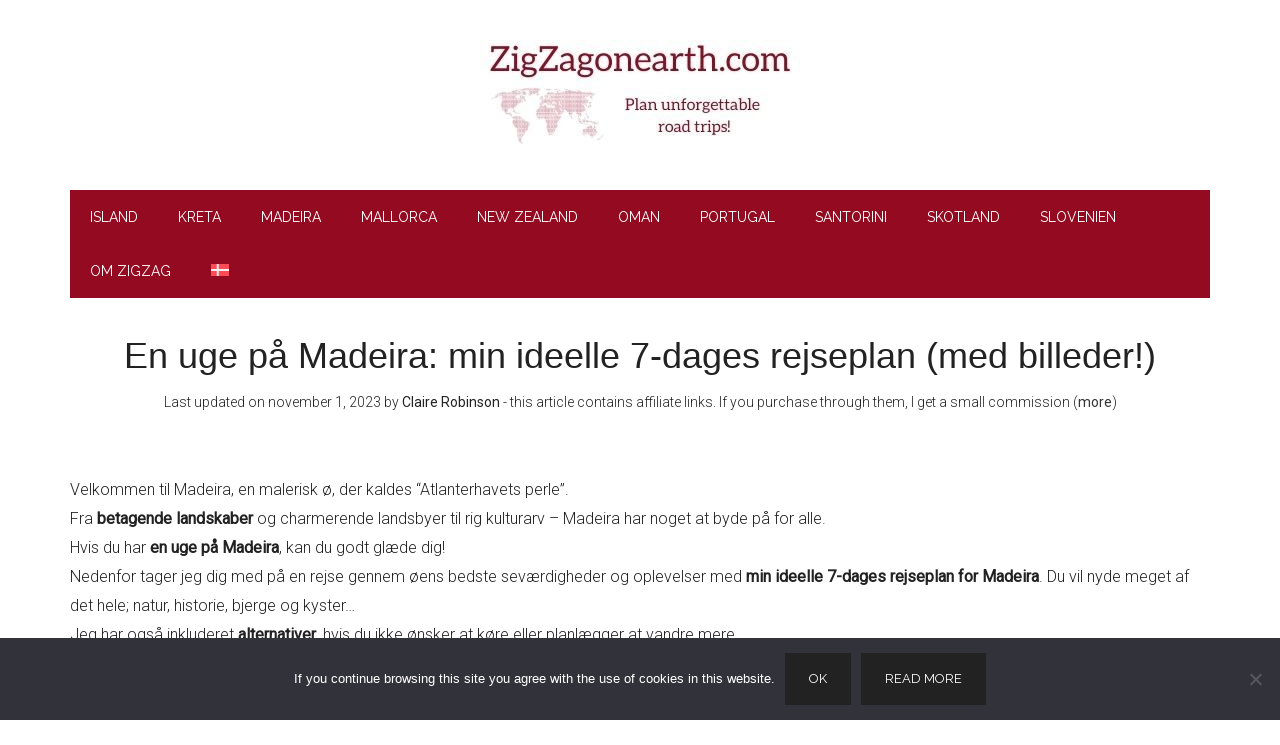

--- FILE ---
content_type: text/html; charset=UTF-8
request_url: https://www.zigzagonearth.com/da/en-uges-madeira-7-dages-rejseplan/
body_size: 34545
content:
<!DOCTYPE html><html lang="da-DK"><head ><meta charset="UTF-8" /><meta name="viewport" content="width=device-width, initial-scale=1" /><meta name='robots' content='index, follow, max-image-preview:large, max-snippet:-1, max-video-preview:-1' /><style>img:is([sizes="auto" i], [sizes^="auto," i]) { contain-intrinsic-size: 3000px 1500px }</style><meta name="dlm-version" content="5.1.2">  <script data-cfasync="false" data-pagespeed-no-defer>var gtm4wp_datalayer_name = "dataLayer";
	var dataLayer = dataLayer || [];

	const gtm4wp_scrollerscript_debugmode         = false;
	const gtm4wp_scrollerscript_callbacktime      = 100;
	const gtm4wp_scrollerscript_readerlocation    = 150;
	const gtm4wp_scrollerscript_contentelementid  = "genesis-content";
	const gtm4wp_scrollerscript_scannertime       = 30;</script> <title>En uge på Madeira: min ideelle 7-dages rejseplan (med billeder!)</title><meta name="description" content="Sådan besøger du Madeira på 7 dage, min perfekte rejseplan for en uge på øen Madeira: hvor man kan bo, de bedste ting at lave, tips..." /><link rel="canonical" href="https://www.zigzagonearth.com/da/en-uges-madeira-7-dages-rejseplan/" /><meta property="og:locale" content="da_DK" /><meta property="og:type" content="article" /><meta property="og:title" content="En uge på Madeira: min ideelle 7-dages rejseplan (med billeder!)" /><meta property="og:description" content="Sådan besøger du Madeira på 7 dage, min perfekte rejseplan for en uge på øen Madeira: hvor man kan bo, de bedste ting at lave, tips..." /><meta property="og:url" content="https://www.zigzagonearth.com/da/en-uges-madeira-7-dages-rejseplan/" /><meta property="og:site_name" content="ZigZagonEarth" /><meta property="article:publisher" content="https://www.facebook.com/zigzagonearth" /><meta property="article:author" content="https://www.facebook.com/zigzagonearth" /><meta property="article:published_time" content="2023-02-16T09:41:20+00:00" /><meta property="article:modified_time" content="2023-11-01T10:15:11+00:00" /><meta property="og:image" content="https://www.zigzagonearth.com/wp-content/uploads/2023/02/one-week-in-Madeira-7-days-itinerary.jpg" /><meta property="og:image:width" content="500" /><meta property="og:image:height" content="500" /><meta property="og:image:type" content="image/jpeg" /><meta name="author" content="Claire" /><meta name="twitter:card" content="summary_large_image" /><meta name="twitter:creator" content="@ZigZagOnEarth" /><meta name="twitter:site" content="@ZigZagOnEarth" /><meta name="twitter:label1" content="Skrevet af" /><meta name="twitter:data1" content="Claire" /><meta name="twitter:label2" content="Estimeret læsetid" /><meta name="twitter:data2" content="25 minutter" /> <script type="application/ld+json" class="yoast-schema-graph">{"@context":"https://schema.org","@graph":[{"@type":"WebPage","@id":"https://www.zigzagonearth.com/da/en-uges-madeira-7-dages-rejseplan/","url":"https://www.zigzagonearth.com/da/en-uges-madeira-7-dages-rejseplan/","name":"En uge på Madeira: min ideelle 7-dages rejseplan (med billeder!)","isPartOf":{"@id":"https://www.zigzagonearth.com/da/#website"},"primaryImageOfPage":{"@id":"https://www.zigzagonearth.com/da/en-uges-madeira-7-dages-rejseplan/#primaryimage"},"image":{"@id":"https://www.zigzagonearth.com/da/en-uges-madeira-7-dages-rejseplan/#primaryimage"},"thumbnailUrl":"https://www.zigzagonearth.com/wp-content/uploads/2023/02/one-week-in-Madeira-7-days-itinerary.jpg","datePublished":"2023-02-16T09:41:20+00:00","dateModified":"2023-11-01T10:15:11+00:00","author":{"@id":"https://www.zigzagonearth.com/da/#/schema/person/0498142e0cb256f21659d85ef6bca599"},"description":"Sådan besøger du Madeira på 7 dage, min perfekte rejseplan for en uge på øen Madeira: hvor man kan bo, de bedste ting at lave, tips...","breadcrumb":{"@id":"https://www.zigzagonearth.com/da/en-uges-madeira-7-dages-rejseplan/#breadcrumb"},"inLanguage":"da-DK","potentialAction":[{"@type":"ReadAction","target":["https://www.zigzagonearth.com/da/en-uges-madeira-7-dages-rejseplan/"]}]},{"@type":"ImageObject","inLanguage":"da-DK","@id":"https://www.zigzagonearth.com/da/en-uges-madeira-7-dages-rejseplan/#primaryimage","url":"https://www.zigzagonearth.com/wp-content/uploads/2023/02/one-week-in-Madeira-7-days-itinerary.jpg","contentUrl":"https://www.zigzagonearth.com/wp-content/uploads/2023/02/one-week-in-Madeira-7-days-itinerary.jpg","width":500,"height":500},{"@type":"BreadcrumbList","@id":"https://www.zigzagonearth.com/da/en-uges-madeira-7-dages-rejseplan/#breadcrumb","itemListElement":[{"@type":"ListItem","position":1,"name":"Home","item":"https://www.zigzagonearth.com/da/"},{"@type":"ListItem","position":2,"name":"En uge på Madeira: min ideelle 7-dages rejseplan (med billeder!)"}]},{"@type":"WebSite","@id":"https://www.zigzagonearth.com/da/#website","url":"https://www.zigzagonearth.com/da/","name":"ZigZagonEarth","description":"Plan unforgettable road trips!","potentialAction":[{"@type":"SearchAction","target":{"@type":"EntryPoint","urlTemplate":"https://www.zigzagonearth.com/da/?s={search_term_string}"},"query-input":{"@type":"PropertyValueSpecification","valueRequired":true,"valueName":"search_term_string"}}],"inLanguage":"da-DK"},{"@type":"Person","@id":"https://www.zigzagonearth.com/da/#/schema/person/0498142e0cb256f21659d85ef6bca599","name":"Claire","image":{"@type":"ImageObject","inLanguage":"da-DK","@id":"https://www.zigzagonearth.com/da/#/schema/person/image/","url":"https://secure.gravatar.com/avatar/7a2d4fe6757ab43d35e1680834ada7bf24e3ceccf01b37a8d65bfb7e69ce6271?s=96&d=blank&r=g","contentUrl":"https://secure.gravatar.com/avatar/7a2d4fe6757ab43d35e1680834ada7bf24e3ceccf01b37a8d65bfb7e69ce6271?s=96&d=blank&r=g","caption":"Claire"},"description":"Claire is the ultimate Travel Planning Geek - She can spend hours, weeks, months... researching for a trip. She created ZigZag On Earth to help people plan their own travels and make the most of their time.","sameAs":["https://www.facebook.com/zigzagonearth"]}]}</script> <link rel='dns-prefetch' href='//www.google.com' /><link rel='dns-prefetch' href='//fonts.googleapis.com' /><link rel="alternate" type="application/rss+xml" title="ZigZagonEarth &raquo; Feed" href="https://www.zigzagonearth.com/da/feed/" /><link rel="alternate" type="application/rss+xml" title="ZigZagonEarth &raquo;-kommentar-feed" href="https://www.zigzagonearth.com/da/comments/feed/" /> <script type="text/javascript">window._wpemojiSettings = {"baseUrl":"https:\/\/s.w.org\/images\/core\/emoji\/16.0.1\/72x72\/","ext":".png","svgUrl":"https:\/\/s.w.org\/images\/core\/emoji\/16.0.1\/svg\/","svgExt":".svg","source":{"concatemoji":"https:\/\/www.zigzagonearth.com\/wp-includes\/js\/wp-emoji-release.min.js"}};
/*! This file is auto-generated */
!function(s,n){var o,i,e;function c(e){try{var t={supportTests:e,timestamp:(new Date).valueOf()};sessionStorage.setItem(o,JSON.stringify(t))}catch(e){}}function p(e,t,n){e.clearRect(0,0,e.canvas.width,e.canvas.height),e.fillText(t,0,0);var t=new Uint32Array(e.getImageData(0,0,e.canvas.width,e.canvas.height).data),a=(e.clearRect(0,0,e.canvas.width,e.canvas.height),e.fillText(n,0,0),new Uint32Array(e.getImageData(0,0,e.canvas.width,e.canvas.height).data));return t.every(function(e,t){return e===a[t]})}function u(e,t){e.clearRect(0,0,e.canvas.width,e.canvas.height),e.fillText(t,0,0);for(var n=e.getImageData(16,16,1,1),a=0;a<n.data.length;a++)if(0!==n.data[a])return!1;return!0}function f(e,t,n,a){switch(t){case"flag":return n(e,"\ud83c\udff3\ufe0f\u200d\u26a7\ufe0f","\ud83c\udff3\ufe0f\u200b\u26a7\ufe0f")?!1:!n(e,"\ud83c\udde8\ud83c\uddf6","\ud83c\udde8\u200b\ud83c\uddf6")&&!n(e,"\ud83c\udff4\udb40\udc67\udb40\udc62\udb40\udc65\udb40\udc6e\udb40\udc67\udb40\udc7f","\ud83c\udff4\u200b\udb40\udc67\u200b\udb40\udc62\u200b\udb40\udc65\u200b\udb40\udc6e\u200b\udb40\udc67\u200b\udb40\udc7f");case"emoji":return!a(e,"\ud83e\udedf")}return!1}function g(e,t,n,a){var r="undefined"!=typeof WorkerGlobalScope&&self instanceof WorkerGlobalScope?new OffscreenCanvas(300,150):s.createElement("canvas"),o=r.getContext("2d",{willReadFrequently:!0}),i=(o.textBaseline="top",o.font="600 32px Arial",{});return e.forEach(function(e){i[e]=t(o,e,n,a)}),i}function t(e){var t=s.createElement("script");t.src=e,t.defer=!0,s.head.appendChild(t)}"undefined"!=typeof Promise&&(o="wpEmojiSettingsSupports",i=["flag","emoji"],n.supports={everything:!0,everythingExceptFlag:!0},e=new Promise(function(e){s.addEventListener("DOMContentLoaded",e,{once:!0})}),new Promise(function(t){var n=function(){try{var e=JSON.parse(sessionStorage.getItem(o));if("object"==typeof e&&"number"==typeof e.timestamp&&(new Date).valueOf()<e.timestamp+604800&&"object"==typeof e.supportTests)return e.supportTests}catch(e){}return null}();if(!n){if("undefined"!=typeof Worker&&"undefined"!=typeof OffscreenCanvas&&"undefined"!=typeof URL&&URL.createObjectURL&&"undefined"!=typeof Blob)try{var e="postMessage("+g.toString()+"("+[JSON.stringify(i),f.toString(),p.toString(),u.toString()].join(",")+"));",a=new Blob([e],{type:"text/javascript"}),r=new Worker(URL.createObjectURL(a),{name:"wpTestEmojiSupports"});return void(r.onmessage=function(e){c(n=e.data),r.terminate(),t(n)})}catch(e){}c(n=g(i,f,p,u))}t(n)}).then(function(e){for(var t in e)n.supports[t]=e[t],n.supports.everything=n.supports.everything&&n.supports[t],"flag"!==t&&(n.supports.everythingExceptFlag=n.supports.everythingExceptFlag&&n.supports[t]);n.supports.everythingExceptFlag=n.supports.everythingExceptFlag&&!n.supports.flag,n.DOMReady=!1,n.readyCallback=function(){n.DOMReady=!0}}).then(function(){return e}).then(function(){var e;n.supports.everything||(n.readyCallback(),(e=n.source||{}).concatemoji?t(e.concatemoji):e.wpemoji&&e.twemoji&&(t(e.twemoji),t(e.wpemoji)))}))}((window,document),window._wpemojiSettings);</script> <link rel='stylesheet' id='genesis-blocks-style-css-css' href='https://www.zigzagonearth.com/wp-content/cache/autoptimize/css/autoptimize_single_1c85fb853a400b4ce9ed8aef8f4aa44a.css' type='text/css' media='all' /><link rel='stylesheet' id='magazine-pro-css' href='https://www.zigzagonearth.com/wp-content/cache/autoptimize/css/autoptimize_single_89f20e1b15432e5c5796bbce76c0f2a5.css' type='text/css' media='all' /><style id='magazine-pro-inline-css' type='text/css'>button:focus,
		button:hover,
		input[type="button"]:focus,
		input[type="button"]:hover,
		input[type="reset"]:focus,
		input[type="reset"]:hover,
		input[type="submit"]:focus,
		input[type="submit"]:hover,
		.archive-pagination li a:focus,
		.archive-pagination li a:hover,
		.archive-pagination li.active a,
		.button:focus,
		.button:hover,
		.entry-content .button:focus,
		.entry-content .button:hover,
		.home-middle a.more-link:focus,
		.home-middle a.more-link:hover,
		.home-top a.more-link:focus,
		.home-top a.more-link:hover,
		.js .content .home-middle a .entry-time,
		.js .content .home-top a .entry-time,
		.sidebar .tagcloud a:focus,
		.sidebar .tagcloud a:hover,
		.widget-area .enews-widget input[type="submit"] {
			background-color: #940a20;
			color: #ffffff;
		}

		.menu-toggle:focus,
		.menu-toggle:hover,
		.nav-primary .genesis-nav-menu a:focus,
		.nav-primary .genesis-nav-menu a:hover,
		.nav-primary .sub-menu a:focus,
		.nav-primary .sub-menu a:hover,
		.nav-primary .genesis-nav-menu .current-menu-item > a,
		.nav-primary .genesis-nav-menu .sub-menu .current-menu-item > a:focus,
		.nav-primary .genesis-nav-menu .sub-menu .current-menu-item > a:hover,
		.nav-primary .genesis-nav-menu a:focus,
		.nav-primary .genesis-nav-menu a:hover,
		.nav-primary .sub-menu a:focus,
		.nav-primary .sub-menu a:hover,
		.nav-primary .genesis-nav-menu .current-menu-item > a,
		.nav-primary .sub-menu-toggle:focus,
		.nav-primary .sub-menu-toggle:hover {
			color: #940a20;
		}

		@media only screen and (max-width: 840px) {
			nav.nav-primary .sub-menu-toggle:focus,
			nav.nav-primary .sub-menu-toggle:hover,
			nav.nav-primary.genesis-responsive-menu .genesis-nav-menu a:focus,
			nav.nav-primary.genesis-responsive-menu .genesis-nav-menu a:hover,
			nav.nav-primary.genesis-responsive-menu .genesis-nav-menu .sub-menu a:focus,
			nav.nav-primary.genesis-responsive-menu .genesis-nav-menu .sub-menu a:hover,
			#genesis-mobile-nav-primary:focus,
			#genesis-mobile-nav-primary:hover {
				color: #940a20;
			}
		}

		


		a:focus,
		a:hover,
		.entry-content a,
		.entry-title a:focus,
		.entry-title a:hover,
		.genesis-nav-menu a:focus,
		.genesis-nav-menu a:hover,
		.genesis-nav-menu .current-menu-item > a,
		.genesis-nav-menu .sub-menu .current-menu-item > a:focus,
		.genesis-nav-menu .sub-menu .current-menu-item > a:hover,
		.menu-toggle:focus,
		.menu-toggle:hover,
		.sub-menu-toggle:focus,
		.sub-menu-toggle:hover {
			color: #940a20;
		}</style><style id='wp-emoji-styles-inline-css' type='text/css'>img.wp-smiley, img.emoji {
		display: inline !important;
		border: none !important;
		box-shadow: none !important;
		height: 1em !important;
		width: 1em !important;
		margin: 0 0.07em !important;
		vertical-align: -0.1em !important;
		background: none !important;
		padding: 0 !important;
	}</style><link rel='stylesheet' id='wp-block-library-css' href='https://www.zigzagonearth.com/wp-includes/css/dist/block-library/style.min.css' type='text/css' media='all' /><style id='classic-theme-styles-inline-css' type='text/css'>/*! This file is auto-generated */
.wp-block-button__link{color:#fff;background-color:#32373c;border-radius:9999px;box-shadow:none;text-decoration:none;padding:calc(.667em + 2px) calc(1.333em + 2px);font-size:1.125em}.wp-block-file__button{background:#32373c;color:#fff;text-decoration:none}</style><style id='global-styles-inline-css' type='text/css'>:root{--wp--preset--aspect-ratio--square: 1;--wp--preset--aspect-ratio--4-3: 4/3;--wp--preset--aspect-ratio--3-4: 3/4;--wp--preset--aspect-ratio--3-2: 3/2;--wp--preset--aspect-ratio--2-3: 2/3;--wp--preset--aspect-ratio--16-9: 16/9;--wp--preset--aspect-ratio--9-16: 9/16;--wp--preset--color--black: #000000;--wp--preset--color--cyan-bluish-gray: #abb8c3;--wp--preset--color--white: #ffffff;--wp--preset--color--pale-pink: #f78da7;--wp--preset--color--vivid-red: #cf2e2e;--wp--preset--color--luminous-vivid-orange: #ff6900;--wp--preset--color--luminous-vivid-amber: #fcb900;--wp--preset--color--light-green-cyan: #7bdcb5;--wp--preset--color--vivid-green-cyan: #00d084;--wp--preset--color--pale-cyan-blue: #8ed1fc;--wp--preset--color--vivid-cyan-blue: #0693e3;--wp--preset--color--vivid-purple: #9b51e0;--wp--preset--gradient--vivid-cyan-blue-to-vivid-purple: linear-gradient(135deg,rgba(6,147,227,1) 0%,rgb(155,81,224) 100%);--wp--preset--gradient--light-green-cyan-to-vivid-green-cyan: linear-gradient(135deg,rgb(122,220,180) 0%,rgb(0,208,130) 100%);--wp--preset--gradient--luminous-vivid-amber-to-luminous-vivid-orange: linear-gradient(135deg,rgba(252,185,0,1) 0%,rgba(255,105,0,1) 100%);--wp--preset--gradient--luminous-vivid-orange-to-vivid-red: linear-gradient(135deg,rgba(255,105,0,1) 0%,rgb(207,46,46) 100%);--wp--preset--gradient--very-light-gray-to-cyan-bluish-gray: linear-gradient(135deg,rgb(238,238,238) 0%,rgb(169,184,195) 100%);--wp--preset--gradient--cool-to-warm-spectrum: linear-gradient(135deg,rgb(74,234,220) 0%,rgb(151,120,209) 20%,rgb(207,42,186) 40%,rgb(238,44,130) 60%,rgb(251,105,98) 80%,rgb(254,248,76) 100%);--wp--preset--gradient--blush-light-purple: linear-gradient(135deg,rgb(255,206,236) 0%,rgb(152,150,240) 100%);--wp--preset--gradient--blush-bordeaux: linear-gradient(135deg,rgb(254,205,165) 0%,rgb(254,45,45) 50%,rgb(107,0,62) 100%);--wp--preset--gradient--luminous-dusk: linear-gradient(135deg,rgb(255,203,112) 0%,rgb(199,81,192) 50%,rgb(65,88,208) 100%);--wp--preset--gradient--pale-ocean: linear-gradient(135deg,rgb(255,245,203) 0%,rgb(182,227,212) 50%,rgb(51,167,181) 100%);--wp--preset--gradient--electric-grass: linear-gradient(135deg,rgb(202,248,128) 0%,rgb(113,206,126) 100%);--wp--preset--gradient--midnight: linear-gradient(135deg,rgb(2,3,129) 0%,rgb(40,116,252) 100%);--wp--preset--font-size--small: 13px;--wp--preset--font-size--medium: 20px;--wp--preset--font-size--large: 36px;--wp--preset--font-size--x-large: 42px;--wp--preset--spacing--20: 0.44rem;--wp--preset--spacing--30: 0.67rem;--wp--preset--spacing--40: 1rem;--wp--preset--spacing--50: 1.5rem;--wp--preset--spacing--60: 2.25rem;--wp--preset--spacing--70: 3.38rem;--wp--preset--spacing--80: 5.06rem;--wp--preset--shadow--natural: 6px 6px 9px rgba(0, 0, 0, 0.2);--wp--preset--shadow--deep: 12px 12px 50px rgba(0, 0, 0, 0.4);--wp--preset--shadow--sharp: 6px 6px 0px rgba(0, 0, 0, 0.2);--wp--preset--shadow--outlined: 6px 6px 0px -3px rgba(255, 255, 255, 1), 6px 6px rgba(0, 0, 0, 1);--wp--preset--shadow--crisp: 6px 6px 0px rgba(0, 0, 0, 1);}:where(.is-layout-flex){gap: 0.5em;}:where(.is-layout-grid){gap: 0.5em;}body .is-layout-flex{display: flex;}.is-layout-flex{flex-wrap: wrap;align-items: center;}.is-layout-flex > :is(*, div){margin: 0;}body .is-layout-grid{display: grid;}.is-layout-grid > :is(*, div){margin: 0;}:where(.wp-block-columns.is-layout-flex){gap: 2em;}:where(.wp-block-columns.is-layout-grid){gap: 2em;}:where(.wp-block-post-template.is-layout-flex){gap: 1.25em;}:where(.wp-block-post-template.is-layout-grid){gap: 1.25em;}.has-black-color{color: var(--wp--preset--color--black) !important;}.has-cyan-bluish-gray-color{color: var(--wp--preset--color--cyan-bluish-gray) !important;}.has-white-color{color: var(--wp--preset--color--white) !important;}.has-pale-pink-color{color: var(--wp--preset--color--pale-pink) !important;}.has-vivid-red-color{color: var(--wp--preset--color--vivid-red) !important;}.has-luminous-vivid-orange-color{color: var(--wp--preset--color--luminous-vivid-orange) !important;}.has-luminous-vivid-amber-color{color: var(--wp--preset--color--luminous-vivid-amber) !important;}.has-light-green-cyan-color{color: var(--wp--preset--color--light-green-cyan) !important;}.has-vivid-green-cyan-color{color: var(--wp--preset--color--vivid-green-cyan) !important;}.has-pale-cyan-blue-color{color: var(--wp--preset--color--pale-cyan-blue) !important;}.has-vivid-cyan-blue-color{color: var(--wp--preset--color--vivid-cyan-blue) !important;}.has-vivid-purple-color{color: var(--wp--preset--color--vivid-purple) !important;}.has-black-background-color{background-color: var(--wp--preset--color--black) !important;}.has-cyan-bluish-gray-background-color{background-color: var(--wp--preset--color--cyan-bluish-gray) !important;}.has-white-background-color{background-color: var(--wp--preset--color--white) !important;}.has-pale-pink-background-color{background-color: var(--wp--preset--color--pale-pink) !important;}.has-vivid-red-background-color{background-color: var(--wp--preset--color--vivid-red) !important;}.has-luminous-vivid-orange-background-color{background-color: var(--wp--preset--color--luminous-vivid-orange) !important;}.has-luminous-vivid-amber-background-color{background-color: var(--wp--preset--color--luminous-vivid-amber) !important;}.has-light-green-cyan-background-color{background-color: var(--wp--preset--color--light-green-cyan) !important;}.has-vivid-green-cyan-background-color{background-color: var(--wp--preset--color--vivid-green-cyan) !important;}.has-pale-cyan-blue-background-color{background-color: var(--wp--preset--color--pale-cyan-blue) !important;}.has-vivid-cyan-blue-background-color{background-color: var(--wp--preset--color--vivid-cyan-blue) !important;}.has-vivid-purple-background-color{background-color: var(--wp--preset--color--vivid-purple) !important;}.has-black-border-color{border-color: var(--wp--preset--color--black) !important;}.has-cyan-bluish-gray-border-color{border-color: var(--wp--preset--color--cyan-bluish-gray) !important;}.has-white-border-color{border-color: var(--wp--preset--color--white) !important;}.has-pale-pink-border-color{border-color: var(--wp--preset--color--pale-pink) !important;}.has-vivid-red-border-color{border-color: var(--wp--preset--color--vivid-red) !important;}.has-luminous-vivid-orange-border-color{border-color: var(--wp--preset--color--luminous-vivid-orange) !important;}.has-luminous-vivid-amber-border-color{border-color: var(--wp--preset--color--luminous-vivid-amber) !important;}.has-light-green-cyan-border-color{border-color: var(--wp--preset--color--light-green-cyan) !important;}.has-vivid-green-cyan-border-color{border-color: var(--wp--preset--color--vivid-green-cyan) !important;}.has-pale-cyan-blue-border-color{border-color: var(--wp--preset--color--pale-cyan-blue) !important;}.has-vivid-cyan-blue-border-color{border-color: var(--wp--preset--color--vivid-cyan-blue) !important;}.has-vivid-purple-border-color{border-color: var(--wp--preset--color--vivid-purple) !important;}.has-vivid-cyan-blue-to-vivid-purple-gradient-background{background: var(--wp--preset--gradient--vivid-cyan-blue-to-vivid-purple) !important;}.has-light-green-cyan-to-vivid-green-cyan-gradient-background{background: var(--wp--preset--gradient--light-green-cyan-to-vivid-green-cyan) !important;}.has-luminous-vivid-amber-to-luminous-vivid-orange-gradient-background{background: var(--wp--preset--gradient--luminous-vivid-amber-to-luminous-vivid-orange) !important;}.has-luminous-vivid-orange-to-vivid-red-gradient-background{background: var(--wp--preset--gradient--luminous-vivid-orange-to-vivid-red) !important;}.has-very-light-gray-to-cyan-bluish-gray-gradient-background{background: var(--wp--preset--gradient--very-light-gray-to-cyan-bluish-gray) !important;}.has-cool-to-warm-spectrum-gradient-background{background: var(--wp--preset--gradient--cool-to-warm-spectrum) !important;}.has-blush-light-purple-gradient-background{background: var(--wp--preset--gradient--blush-light-purple) !important;}.has-blush-bordeaux-gradient-background{background: var(--wp--preset--gradient--blush-bordeaux) !important;}.has-luminous-dusk-gradient-background{background: var(--wp--preset--gradient--luminous-dusk) !important;}.has-pale-ocean-gradient-background{background: var(--wp--preset--gradient--pale-ocean) !important;}.has-electric-grass-gradient-background{background: var(--wp--preset--gradient--electric-grass) !important;}.has-midnight-gradient-background{background: var(--wp--preset--gradient--midnight) !important;}.has-small-font-size{font-size: var(--wp--preset--font-size--small) !important;}.has-medium-font-size{font-size: var(--wp--preset--font-size--medium) !important;}.has-large-font-size{font-size: var(--wp--preset--font-size--large) !important;}.has-x-large-font-size{font-size: var(--wp--preset--font-size--x-large) !important;}
:where(.wp-block-post-template.is-layout-flex){gap: 1.25em;}:where(.wp-block-post-template.is-layout-grid){gap: 1.25em;}
:where(.wp-block-columns.is-layout-flex){gap: 2em;}:where(.wp-block-columns.is-layout-grid){gap: 2em;}
:root :where(.wp-block-pullquote){font-size: 1.5em;line-height: 1.6;}</style><link rel='stylesheet' id='cookie-notice-front-css' href='https://www.zigzagonearth.com/wp-content/plugins/cookie-notice/css/front.min.css' type='text/css' media='all' /><link rel='stylesheet' id='wpml-legacy-vertical-list-0-css' href='https://www.zigzagonearth.com/wp-content/plugins/sitepress-multilingual-cms/templates/language-switchers/legacy-list-vertical/style.min.css' type='text/css' media='all' /><link rel='stylesheet' id='wpml-menu-item-0-css' href='https://www.zigzagonearth.com/wp-content/plugins/sitepress-multilingual-cms/templates/language-switchers/menu-item/style.min.css' type='text/css' media='all' /><link rel='stylesheet' id='dashicons-css' href='https://www.zigzagonearth.com/wp-includes/css/dashicons.min.css' type='text/css' media='all' /><link rel='stylesheet' id='google-fonts-css' href='//fonts.googleapis.com/css?family=Roboto%3A300%2C400%7CRaleway%3A400%2C500%2C900&#038;ver=3.2.4' type='text/css' media='all' /> <script type="text/javascript" id="wpml-cookie-js-extra">var wpml_cookies = {"wp-wpml_current_language":{"value":"da","expires":1,"path":"\/"}};
var wpml_cookies = {"wp-wpml_current_language":{"value":"da","expires":1,"path":"\/"}};</script> <script type="text/javascript" src="https://www.zigzagonearth.com/wp-includes/js/jquery/jquery.min.js" id="jquery-core-js"></script> <script type="text/javascript" src="https://www.google.com/recaptcha/api.js?render=6LekxBkTAAAAAC5prvl7n9zAVer5x6hXg_eBCjRp&amp;ver=10.7.4" id="tve-dash-recaptcha-js"></script> <link rel="https://api.w.org/" href="https://www.zigzagonearth.com/da/wp-json/" /><link rel="alternate" title="JSON" type="application/json" href="https://www.zigzagonearth.com/da/wp-json/wp/v2/posts/68153" /><link rel="EditURI" type="application/rsd+xml" title="RSD" href="https://www.zigzagonearth.com/xmlrpc.php?rsd" /><link rel='shortlink' href='https://www.zigzagonearth.com/da/?p=68153' /><link rel="alternate" title="oEmbed (JSON)" type="application/json+oembed" href="https://www.zigzagonearth.com/da/wp-json/oembed/1.0/embed?url=https%3A%2F%2Fwww.zigzagonearth.com%2Fda%2Fen-uges-madeira-7-dages-rejseplan%2F" /><link rel="alternate" title="oEmbed (XML)" type="text/xml+oembed" href="https://www.zigzagonearth.com/da/wp-json/oembed/1.0/embed?url=https%3A%2F%2Fwww.zigzagonearth.com%2Fda%2Fen-uges-madeira-7-dages-rejseplan%2F&#038;format=xml" /><meta name="generator" content="WPML ver:4.8.1 stt:12,37,1,27,41,50;" /><style type="text/css" id="tve_global_variables">:root{--tcb-background-author-image:url(https://secure.gravatar.com/avatar/7a2d4fe6757ab43d35e1680834ada7bf24e3ceccf01b37a8d65bfb7e69ce6271?s=256&d=blank&r=g);--tcb-background-user-image:url();--tcb-background-featured-image-thumbnail:url(https://www.zigzagonearth.com/wp-content/uploads/2023/02/one-week-in-Madeira-7-days-itinerary.jpg);}</style>
 <script data-cfasync="false" data-pagespeed-no-defer>var dataLayer_content = {"pageTitle":"En uge på Madeira: min ideelle 7-dages rejseplan (med billeder!)","pagePostType":"post","pagePostType2":"single-post","pageCategory":["madeira-da"],"pagePostAuthor":"Claire"};
	dataLayer.push( dataLayer_content );</script> <script data-cfasync="false" data-pagespeed-no-defer>(function(w,d,s,l,i){w[l]=w[l]||[];w[l].push({'gtm.start':
new Date().getTime(),event:'gtm.js'});var f=d.getElementsByTagName(s)[0],
j=d.createElement(s),dl=l!='dataLayer'?'&l='+l:'';j.async=true;j.src=
'//www.googletagmanager.com/gtm.js?id='+i+dl;f.parentNode.insertBefore(j,f);
})(window,document,'script','dataLayer','GTM-K42WWH3J');</script> <meta name="google-site-verification" content="tN1wj5F1GjReRPbV-URAL65v5urxvXDZDgEGDPRBDsA" /><meta name="google-site-verification" content="kYStyXwOeUhYQLlB_oPxsvGD0A_jD3l6-CbMcGyHHG8" /><meta name='B-verify' content='3186697e7dfb838a3ffec979c4ab1dd3fe1d82c8' /><meta name="commission-factory-verification" content="dc5c938cd8e34202ba8099ee45ceb8a0" />  <script async defer src="https://widget.getyourguide.com/dist/pa.umd.production.min.js" data-gyg-partner-id="R3GYW4V"></script> <style type="text/css">.site-title a { background: url(https://www.zigzagonearth.com/wp-content/uploads/2021/02/cropped-ZigZag-On-Earth-Road-trip-Guides-header-80.jpg) no-repeat !important; }</style><style type="text/css" id="thrive-default-styles">@media (min-width: 300px) { .tcb-style-wrap h3 {color:rgb(34, 34, 34);background-color:rgba(0, 0, 0, 0);font-family:lato, sans-serif;font-size:20px;font-weight:300;font-style:normal;margin:0px 0px 16px;padding:0px;text-decoration:none solid rgb(34, 34, 34);text-transform:none;border-left:0px none rgb(34, 34, 34);--tcb-applied-color:;}.tcb-style-wrap h2 {color:rgb(34, 34, 34);background-color:rgba(0, 0, 0, 0);font-family:lato, sans-serif;font-size:24px;font-weight:300;font-style:normal;margin:0px 0px 16px;padding:0px;text-decoration:none solid rgb(34, 34, 34);text-transform:none;border-left:0px none rgb(34, 34, 34);--tcb-applied-color:;} }</style><link rel="icon" href="https://www.zigzagonearth.com/wp-content/uploads/2018/09/cropped-ZigZag-transparent-logo-32x32.png" sizes="32x32" /><link rel="icon" href="https://www.zigzagonearth.com/wp-content/uploads/2018/09/cropped-ZigZag-transparent-logo-192x192.png" sizes="192x192" /><link rel="apple-touch-icon" href="https://www.zigzagonearth.com/wp-content/uploads/2018/09/cropped-ZigZag-transparent-logo-180x180.png" /><meta name="msapplication-TileImage" content="https://www.zigzagonearth.com/wp-content/uploads/2018/09/cropped-ZigZag-transparent-logo-270x270.png" /><style type="text/css" id="wp-custom-css">#commentform .comment-form-url {display:none;}
h2 {
	font-weight: 700;}
h3 {
	font-weight: 700;
line-height: 1.4em;}
.grecaptcha-badge { visibility: hidden; }
/*font-display: optional*/

/*box rsutilisable*/
div.box
{
	background-color:rgba(148,10,32,0.1) !important;
	text-align:left;
	font-size:16px;
	border-radius:12px;
	padding-top: 40px;
	padding-bottom: 40px;
	padding-left:60px;
	padding-right: 60px;
	box-shadow: 0px 0px 10px #CCD3DD;
	width:auto;
}


.box_ebook
{
	display: flex;
	width:80%;
padding: 40px 40px;
flex-direction: column;
justify-content: center;
align-items: center;
gap: 20px;
	border-radius: 12px;
border: 2px solid rgba(148, 10, 35, 0.30);
background: #FFF;
}


.box_cafe
{
background-color:rgba(148,10,32,0.1) !important;
	text-align:left;
	font-size:16px;
	border-radius:12px;
	padding-top: 40px;
	padding-bottom: 40px;
	padding-left:60px;
	padding-right: 60px;
	box-shadow: 0px 0px 10px #CCD3DD;
	width:70%;
}

.box_activite
{
background-color:rgba(148,10,32,0.1) !important;
	text-align:left;
	font-size:16px;
	border-radius:12px;
	padding-top: 40px;
	padding-bottom: 40px;
	padding-left:60px;
	padding-right: 60px;
	box-shadow: 0px 0px 10px #CCD3DD;
	width:90%;
}

.box_sommaire .lwptoc_i
{
	border-radius: 12px;
background: #FFFAFB;
width:50%;
		padding-top: 40px;
	padding-bottom: 40px;
	padding-left:60px;
	padding-right: 60px;
	text-align:left;
/* LEgere */
box-shadow: 0px 2px 10px 0px rgba(25, 30, 85, 0.09);
}

.lwptoc_title
{
	font-size:20px;
	font-weight:400;
	margin-bottom:20px;
	line-height:1.825;
}

a.lwptoc_item_number 
{
	text-decoration:none;
}

.lwptoc_item a:before {
	content: "•"; 
	color: #000;
  display: inline-block; 
	width: 10px;
 margin-left:0px;
}


.box_titre_ebook
{
	color: #21222E;
text-align: center;
font-family:  "Inter";
font-size: 20px;
font-style: normal;
font-weight: 200;
line-height: normal;
	padding-bottom:20px;
	margin:0;
}


h5.box_titre_cafe 
{
	color: #21222E;
text-align: center;
font-family:  "Inter";
font-size: 20px;
font-style: normal;
font-weight: 200;
line-height: normal;
	padding-bottom:20px;
	margin:0;
}

h5.box_titre_activite
{
	color: #21222E;
text-align: left;
font-family:  "Inter";
	font-weight:200px;
font-size: 20px;
line-height: normal;
	padding-bottom:20px;
	margin:0;
}
.box_img_ebook
{
	height:100%;
	display:flex;
	flex-direction: column;
	position:relative;
	justify-content:left;
}
.img_ebook
{
	max-width:100%;
	width:100%;
	display:block;
	padding:0;
	height: auto;
filter: drop-shadow(10px 10px 10px #CCD3DD);
}


.box_colonne
{
	column-gap:60px;
	margin:0;
	padding:0;
	width:100%;
	row-gap:0;
}
.box_colonnes_ebook
{
display:flex;
	flex-wrap: nowrap;
	align-items: stretch;
	flex-direction: row;
	justify-content: space-between;
	margin-top:0;
	margin-bottom:0;
	width:750px;
 column-gap:40px;
}

.box_colonnes_ebook_x2
{
	column-gap:100px;
}


.box_colonne_cc figure
{
	margin:0;
}

.box_colonne_cc p
{
	margin:0;
}

.box_colonne_cc
{
	column-gap:12px;
	margin-top:9px;
	margin-bottom:21px;
	margin-left:0;
	margin-right:0;
	padding-left:20px;
	padding-right:20px;
	row-gap:0;
}

.box_picto_x
{
	display:flex;
	align-items:center;
}
h5.box_titre
{
	font-size:20px;
	font-weight:400;
	margin-bottom:20px;
	line-height:1.825;
		color: #21222E;
font-family:  "Inter";
font-style: normal;
font-weight: 200;
line-height: normal;
	
}
h5.box_titre_cc
{
	font-size:20px;
	font-weight:400;
	margin-bottom:20px;
	line-height:1.825;
		color: #21222E;
font-family:  "Inter";
font-style: normal;
font-weight: 200;
line-height: normal;
}
.box_titre_une
{
	font-size:20px;
	font-weight:400;
	margin-bottom:20px;
	line-height:1.825;
		color: #21222E;
font-family:  "Inter";
font-style: normal;
font-weight: 200;
line-height: normal;
}
h5.box_titre_ebook
{
	font-size:18px;
	font-weight:200;
	line-height:1.825;
}
.box a
{
	text-decoration:underline;
	font-weight:200;
	color:#940a20;
}


ul.box_liste 
{
	padding:0;
	margin-left:20px;
}

.box_lien a
{
	letter-spacing:1px;
	font-size:16px;
	font-weight:200;

}

.box_bouton a
{	
    border-radius: 4px;

    box-shadow: rgba(0,26,51,0.1) 4px 0px 8px 0px;
    font-size:18px;
	color: white;
	font-weight:300;
    padding-left:40px;
	padding-right:40px;
	padding-top:10px;
	padding-bottom:10px;
    background-color: #940a20;
	letter-spacing:1px;
}

.box_colonne_bouton_ebook
{ 
padding-top: 10px;
}

.box_bouton_ebook a
{
	width:350px;
}
.box_bouton_ebook_x2 a
{ width:325px;}
.box_barre_boutons
{
	padding-top:20px;
	padding-bottom:0px;
	margin:0;
}
.box_barre_boutons a
{
	text-decoration:none;
}
.box_bouton_image 
{
		padding-left:15px;
}

.box_bouton a:hover
{
    background-color: #ad0c25;
	color: white;
}

.box_cafe_bouton
{
	padding-top:10px;
}

.box_colonne_dernier_cc
{
	margin:0;
}

figure.wp-block-image 
{
	justify-content:center;
	text-align:center;
}
@media (max-device-width:768px){

div.box
	{
		margin:0;
		padding:0;
		width:100%;

	}
	
.box_ebook
{

	width:100%;
		margin:0;
		padding:0;
}

			
.box_cafe
{
	width:100%;
		margin:0;
		padding:0;
}
	.box_sommaire .lwptoc_i
{
	width:100%;
	padding:20px;
	}
	
	.box_activite
{
	width:100%;
		margin:0;
		padding:0;
}
	
	.box_titre_ebook
{
	padding-left:20px;
	padding-right:20px;
	padding-top:20px;
	padding-bottom:20px;
	margin:0;
	width:100%;
}

.img_ebook
{
	width:100%;
	display:flex;
	justify-content:center;
	padding-top:0px;
	padding-bottom:10px;
	padding-left:0px;
	padding-right:0px;
	margin:0;
	height: auto;
}
	
	.box_colonnes_ebook
	{
			padding-left:20px;
		padding-right:20px;
		padding-top:20px;
		padding-bottom:20px;
		max-width:100%;
		width:100%;
		row-gap:20px;
	}
	
	.box_colonne
	{
	padding-left:20px;
		padding-right:20px;
		padding-top:20px;
		padding-bottom:20px;
		max-width:100%;
	}
	
	
	.box_titre_cc
	{
		padding-left:20px; 
		padding-right:20px;
		padding-top:20px;
		padding-bottom:0px;
	}
	h5.box_titre_cafe
	{
		padding-left:20px; 
		padding-right:20px;
		padding-top:20px;
		padding-bottom:0px;
		margin:0;
	}
	
		h5.box_titre_activite
	{
		padding-left:20px; 
		padding-right:20px;
		padding-top:20px;
		padding-bottom:0px;
		margin:0;
		text-align:center;
	}
.box_colonne_bouton_ebook
	{
		padding-top:20px;
		padding-bottom:20px;
	}
.box_lien
	{
text-align:center;
	}
	.box_bouton
	{
	 width:100%;
	}
	.box_bouton a
	{
   width: 100%;
	}
	.box_barre_boutons
	{
		row-gap:10px;
	}
	.box_cafe_bouton
	{
		padding-left:20px;
		padding-right:20px;
		padding-top:0;
		padding-bottom:20px;
	}
.box_cafe_img div
	{
		margin:0;
	}
	

	
	
.box_barre_boutons
{
	padding-top:10px;
	}
	.box_picto 
	{
		min-width:50px;
	}
	.box_picto_c
	{
		display:flex;
		justify-content:center;
		padding-bottom:10px;
	}
		  .inverse {
        display: flex;
        flex-direction: column-reverse;
    }

}</style></head><body class="wp-singular post-template-default single single-post postid-68153 single-format-standard wp-theme-genesis wp-child-theme-magazine-pro cookies-not-set custom-header header-image header-full-width full-width-content genesis-breadcrumbs-hidden genesis-footer-widgets-visible"> <noscript><iframe src="https://www.googletagmanager.com/ns.html?id=GTM-K42WWH3J" height="0" width="0" style="display:none;visibility:hidden" aria-hidden="true"></iframe></noscript><div class="site-container"><ul class="genesis-skip-link"><li><a href="#genesis-content" class="screen-reader-shortcut"> Skip to main content</a></li><li><a href="#genesis-nav-secondary" class="screen-reader-shortcut"> Skip to secondary menu</a></li><li><a href="#genesis-footer-widgets" class="screen-reader-shortcut"> Skip to footer</a></li></ul><header class="site-header"><div class="wrap"><div class="title-area"><p class="site-title"><a href="https://www.zigzagonearth.com/da/">ZigZagonEarth</a></p><p class="site-description">Plan unforgettable road trips!</p></div></div></header><nav class="nav-secondary" aria-label="Secondary" id="genesis-nav-secondary"><div class="wrap"><ul id="menu-menu-dk" class="menu genesis-nav-menu menu-secondary js-superfish"><li id="menu-item-69568" class="menu-item menu-item-type-post_type menu-item-object-page menu-item-has-children menu-item-69568"><a href="https://www.zigzagonearth.com/da/rejseguide-island/"><span >ISLAND</span></a><ul class="sub-menu"><li id="menu-item-69372" class="menu-item menu-item-type-post_type menu-item-object-page menu-item-69372"><a href="https://www.zigzagonearth.com/da/island-vinter-rejseguide/"><span >ISLAND OM VINTEREN</span></a></li></ul></li><li id="menu-item-69828" class="menu-item menu-item-type-post_type menu-item-object-page menu-item-69828"><a href="https://www.zigzagonearth.com/da/kreta-rejseguide/"><span >KRETA</span></a></li><li id="menu-item-68493" class="menu-item menu-item-type-post_type menu-item-object-page menu-item-68493"><a href="https://www.zigzagonearth.com/da/madeira-rejseguide/"><span >MADEIRA</span></a></li><li id="menu-item-70212" class="menu-item menu-item-type-post_type menu-item-object-page menu-item-70212"><a href="https://www.zigzagonearth.com/da/mallorca-rejseguide-tips/"><span >MALLORCA</span></a></li><li id="menu-item-71499" class="menu-item menu-item-type-post_type menu-item-object-page menu-item-71499"><a href="https://www.zigzagonearth.com/da/besog-new-zealand-rejseguide/"><span >NEW ZEALAND</span></a></li><li id="menu-item-68968" class="menu-item menu-item-type-post_type menu-item-object-page menu-item-68968"><a href="https://www.zigzagonearth.com/da/rejseguide-oman/"><span >OMAN</span></a></li><li id="menu-item-71414" class="menu-item menu-item-type-post_type menu-item-object-page menu-item-71414"><a href="https://www.zigzagonearth.com/da/portugal-rejseguide/"><span >PORTUGAL</span></a></li><li id="menu-item-70203" class="menu-item menu-item-type-post_type menu-item-object-page menu-item-70203"><a href="https://www.zigzagonearth.com/da/santorini-rejseguide/"><span >SANTORINI</span></a></li><li id="menu-item-71498" class="menu-item menu-item-type-post_type menu-item-object-page menu-item-71498"><a href="https://www.zigzagonearth.com/da/skotland-rejseguide/"><span >SKOTLAND</span></a></li><li id="menu-item-71362" class="menu-item menu-item-type-post_type menu-item-object-page menu-item-71362"><a href="https://www.zigzagonearth.com/da/slovenien-rejseguide/"><span >SLOVENIEN</span></a></li><li id="menu-item-69377" class="menu-item menu-item-type-post_type menu-item-object-page menu-item-69377"><a href="https://www.zigzagonearth.com/da/om-mig/"><span >OM ZIGZAG</span></a></li><li id="menu-item-wpml-ls-2-da" class="menu-item wpml-ls-slot-2 wpml-ls-item wpml-ls-item-da wpml-ls-current-language wpml-ls-menu-item menu-item-type-wpml_ls_menu_item menu-item-object-wpml_ls_menu_item menu-item-has-children menu-item-wpml-ls-2-da"><a href="https://www.zigzagonearth.com/da/en-uges-madeira-7-dages-rejseplan/" title="Switch to " aria-label="Switch to " role="menuitem"><span ><img
 class="wpml-ls-flag"
 src="https://www.zigzagonearth.com/wp-content/plugins/sitepress-multilingual-cms/res/flags/da.svg"
 alt="Dansk" 
 /></span></a><ul class="sub-menu"><li id="menu-item-wpml-ls-2-en" class="menu-item wpml-ls-slot-2 wpml-ls-item wpml-ls-item-en wpml-ls-menu-item wpml-ls-first-item menu-item-type-wpml_ls_menu_item menu-item-object-wpml_ls_menu_item menu-item-wpml-ls-2-en"><a href="https://www.zigzagonearth.com/one-week-madeira-7-day-itinerary/" title="Switch to " aria-label="Switch to " role="menuitem"><span ><noscript><img
 class="wpml-ls-flag"
 src="https://www.zigzagonearth.com/wp-content/plugins/sitepress-multilingual-cms/res/flags/en.svg"
 alt="English" 
 /></noscript><img
 class="lazyload wpml-ls-flag"
 src='data:image/svg+xml,%3Csvg%20xmlns=%22http://www.w3.org/2000/svg%22%20viewBox=%220%200%20210%20140%22%3E%3C/svg%3E' data-src="https://www.zigzagonearth.com/wp-content/plugins/sitepress-multilingual-cms/res/flags/en.svg"
 alt="English" 
 /></span></a></li><li id="menu-item-wpml-ls-2-nl" class="menu-item wpml-ls-slot-2 wpml-ls-item wpml-ls-item-nl wpml-ls-menu-item menu-item-type-wpml_ls_menu_item menu-item-object-wpml_ls_menu_item menu-item-wpml-ls-2-nl"><a href="https://www.zigzagonearth.com/nl/een-week-madeira-7-daagse-route/" title="Switch to " aria-label="Switch to " role="menuitem"><span ><noscript><img
 class="wpml-ls-flag"
 src="https://www.zigzagonearth.com/wp-content/plugins/sitepress-multilingual-cms/res/flags/nl.svg"
 alt="Dutch" 
 /></noscript><img
 class="lazyload wpml-ls-flag"
 src='data:image/svg+xml,%3Csvg%20xmlns=%22http://www.w3.org/2000/svg%22%20viewBox=%220%200%20210%20140%22%3E%3C/svg%3E' data-src="https://www.zigzagonearth.com/wp-content/plugins/sitepress-multilingual-cms/res/flags/nl.svg"
 alt="Dutch" 
 /></span></a></li><li id="menu-item-wpml-ls-2-it" class="menu-item wpml-ls-slot-2 wpml-ls-item wpml-ls-item-it wpml-ls-menu-item menu-item-type-wpml_ls_menu_item menu-item-object-wpml_ls_menu_item menu-item-wpml-ls-2-it"><a href="https://www.zigzagonearth.com/it/una-settimana-madeira-7-giorni-itinerario/" title="Switch to " aria-label="Switch to " role="menuitem"><span ><noscript><img
 class="wpml-ls-flag"
 src="https://www.zigzagonearth.com/wp-content/plugins/sitepress-multilingual-cms/res/flags/it.svg"
 alt="Italian" 
 /></noscript><img
 class="lazyload wpml-ls-flag"
 src='data:image/svg+xml,%3Csvg%20xmlns=%22http://www.w3.org/2000/svg%22%20viewBox=%220%200%20210%20140%22%3E%3C/svg%3E' data-src="https://www.zigzagonearth.com/wp-content/plugins/sitepress-multilingual-cms/res/flags/it.svg"
 alt="Italian" 
 /></span></a></li><li id="menu-item-wpml-ls-2-pt-pt" class="menu-item wpml-ls-slot-2 wpml-ls-item wpml-ls-item-pt-pt wpml-ls-menu-item menu-item-type-wpml_ls_menu_item menu-item-object-wpml_ls_menu_item menu-item-wpml-ls-2-pt-pt"><a href="https://www.zigzagonearth.com/pt-pt/uma-semana-madeira-7-dias-itinerario/" title="Switch to " aria-label="Switch to " role="menuitem"><span ><noscript><img
 class="wpml-ls-flag"
 src="https://www.zigzagonearth.com/wp-content/plugins/sitepress-multilingual-cms/res/flags/pt-pt.svg"
 alt="Portuguese, Portugal" 
 /></noscript><img
 class="lazyload wpml-ls-flag"
 src='data:image/svg+xml,%3Csvg%20xmlns=%22http://www.w3.org/2000/svg%22%20viewBox=%220%200%20210%20140%22%3E%3C/svg%3E' data-src="https://www.zigzagonearth.com/wp-content/plugins/sitepress-multilingual-cms/res/flags/pt-pt.svg"
 alt="Portuguese, Portugal" 
 /></span></a></li><li id="menu-item-wpml-ls-2-sv" class="menu-item wpml-ls-slot-2 wpml-ls-item wpml-ls-item-sv wpml-ls-menu-item wpml-ls-last-item menu-item-type-wpml_ls_menu_item menu-item-object-wpml_ls_menu_item menu-item-wpml-ls-2-sv"><a href="https://www.zigzagonearth.com/sv/en-vecka-madeira-7-dagars-resplan/" title="Switch to " aria-label="Switch to " role="menuitem"><span ><noscript><img
 class="wpml-ls-flag"
 src="https://www.zigzagonearth.com/wp-content/plugins/sitepress-multilingual-cms/res/flags/sv.svg"
 alt="Swedish" 
 /></noscript><img
 class="lazyload wpml-ls-flag"
 src='data:image/svg+xml,%3Csvg%20xmlns=%22http://www.w3.org/2000/svg%22%20viewBox=%220%200%20210%20140%22%3E%3C/svg%3E' data-src="https://www.zigzagonearth.com/wp-content/plugins/sitepress-multilingual-cms/res/flags/sv.svg"
 alt="Swedish" 
 /></span></a></li></ul></li></ul></div></nav><div class="site-inner"><div class="content-sidebar-wrap"><main class="content" id="genesis-content"><article class="post-68153 post type-post status-publish format-standard has-post-thumbnail category-madeira-da entry" aria-label="En uge på Madeira: min ideelle 7-dages rejseplan (med billeder!)"><header class="entry-header"><h1 class="entry-title">En uge på Madeira: min ideelle 7-dages rejseplan (med billeder!)</h1><p class="entry-meta">Last updated on <time class="entry-modified-time">november 1, 2023</time> by <a href="https://www.zigzagonearth.com/about-me/">Claire Robinson</a> - this article contains affiliate links. If you purchase through them, I get a small commission (<a href="https://www.zigzagonearth.com/privacy-terms-use-disclosure/" style="color:#333;">more</a>)</p></header><div class="entry-content"><p>Velkommen til Madeira, en malerisk ø, der kaldes “Atlanterhavets perle”. <br>Fra <strong>betagende landskaber</strong> og charmerende landsbyer til rig kulturarv – Madeira har noget at byde på for alle. <br>Hvis du har <strong>en uge på Madeira</strong>, kan du godt glæde dig!<br>Nedenfor tager jeg dig med på en rejse gennem øens bedste seværdigheder og oplevelser med <strong>min ideelle 7-dages rejseplan for Madeira</strong>. Du vil nyde meget af det hele; natur, historie, bjerge og kyster…<br>Jeg har også inkluderet <strong>alternativer</strong>, hvis du ikke ønsker at køre eller planlægger at vandre mere.<br>Så pak dine tasker og gør dig klar til et <strong>uforglemmeligt eventyr</strong>!</p><div style="margin-top:8%;margin-bottom:8%" class="wp-block-genesis-blocks-gb-container box gb-block-container"><div class="gb-container-inside"><div class="gb-container-content"><p class="box_titre_une">Før mine tips + fotos er her <u>mine favoritter</u> til Madeira:</p><div class="wp-block-columns box_colonne_cc is-layout-flex wp-container-core-columns-is-layout-9d6595d7 wp-block-columns-is-layout-flex"><div class="wp-block-column box_picto_c is-layout-flow wp-block-column-is-layout-flow" style="flex-basis:5%"><figure class="wp-block-image size-full is-resized box_picto"><noscript><img decoding="async" src="http://www.zigzagonearth.com/wp-content/uploads/2023/08/%F0%9F%9A%97.png" alt="" class="wp-image-16341" style="width:30px;height:31px" width="30" height="31"></noscript><img decoding="async" src='data:image/svg+xml,%3Csvg%20xmlns=%22http://www.w3.org/2000/svg%22%20viewBox=%220%200%2030%2031%22%3E%3C/svg%3E' data-src="http://www.zigzagonearth.com/wp-content/uploads/2023/08/%F0%9F%9A%97.png" alt="" class="lazyload wp-image-16341" style="width:30px;height:31px" width="30" height="31"></figure></div><div class="wp-block-column is-layout-flow wp-block-column-is-layout-flow" style="flex-basis:95%"><p class="box_lien_g">Min foretrukne platform til at leje en bil på Madeira: <a href="https://www.discovercars.com/portugal/madeira?a_aid=zigzag&amp;chan=ZZ_Madeira" target="_blank" rel="noreferrer noopener sponsored nofollow">DiscoverCars</a></p></div></div><div class="wp-block-columns box_colonne_cc is-layout-flex wp-container-core-columns-is-layout-9d6595d7 wp-block-columns-is-layout-flex"><div class="wp-block-column box_picto_c is-layout-flow wp-block-column-is-layout-flow" style="flex-basis:5%"><figure class="wp-block-image size-full is-resized box_picto"><noscript><img decoding="async" src="http://www.zigzagonearth.com/wp-content/uploads/2023/08/%F0%9F%9B%A5%EF%B8%8F%EF%B8%8F.png" alt="" class="wp-image-16340" style="width:30px;height:31px" width="30" height="31"></noscript><img decoding="async" src='data:image/svg+xml,%3Csvg%20xmlns=%22http://www.w3.org/2000/svg%22%20viewBox=%220%200%2030%2031%22%3E%3C/svg%3E' data-src="http://www.zigzagonearth.com/wp-content/uploads/2023/08/%F0%9F%9B%A5%EF%B8%8F%EF%B8%8F.png" alt="" class="lazyload wp-image-16340" style="width:30px;height:31px" width="30" height="31"></figure></div><div class="wp-block-column is-layout-flow wp-block-column-is-layout-flow" style="flex-basis:90%"><p>Den uundgåelige bådtur: <a href="https://www.getyourguide.dk/s/?q=Funchal+catamaran+dolphin&amp;searchSource=7&amp;partner_id=R3GYW4V&amp;cmp=ZZ_madeira" target="_blank" rel="noreferrer noopener sponsored nofollow">Katamaran-tur for at se hvaler</a></p></div></div><div class="wp-block-columns box_colonne_cc is-layout-flex wp-container-core-columns-is-layout-9d6595d7 wp-block-columns-is-layout-flex"><div class="wp-block-column box_picto_c is-layout-flow wp-block-column-is-layout-flow" style="flex-basis:5%"><figure class="wp-block-image size-full is-resized box_picto"><noscript><img decoding="async" src="http://www.zigzagonearth.com/wp-content/uploads/2023/08/%F0%9F%9A%8C.png" alt="" class="wp-image-16339" style="width:30px;height:31px" width="30" height="31"></noscript><img decoding="async" src='data:image/svg+xml,%3Csvg%20xmlns=%22http://www.w3.org/2000/svg%22%20viewBox=%220%200%2030%2031%22%3E%3C/svg%3E' data-src="http://www.zigzagonearth.com/wp-content/uploads/2023/08/%F0%9F%9A%8C.png" alt="" class="lazyload wp-image-16339" style="width:30px;height:31px" width="30" height="31"></figure></div><div class="wp-block-column is-layout-flow wp-block-column-is-layout-flow" style="flex-basis:90%"><p>Min yndlingsudflugt fra Funchal: <a href="https://www.getyourguide.dk/funchal-l1026/funchal-full-day-4x4-eastern-tour-t129045/?partner_id=R3GYW4V&amp;cmp=ZZ_madeira" target="_blank" rel="noreferrer noopener sponsored nofollow">4×4-tur på det østlige Madeira</a></p></div></div><div class="wp-block-columns box_colonne_cc box_colonne_dernier_cc is-layout-flex wp-container-core-columns-is-layout-9d6595d7 wp-block-columns-is-layout-flex"><div class="wp-block-column box_picto_x box_picto_c is-layout-flow wp-block-column-is-layout-flow" style="flex-basis:5%"><figure class="wp-block-image size-full is-resized box_picto"><noscript><img decoding="async" src="http://www.zigzagonearth.com/wp-content/uploads/2023/08/%F0%9F%8F%A0.png" alt="" class="wp-image-16338" style="width:30px;height:31px" width="30" height="31"></noscript><img decoding="async" src='data:image/svg+xml,%3Csvg%20xmlns=%22http://www.w3.org/2000/svg%22%20viewBox=%220%200%2030%2031%22%3E%3C/svg%3E' data-src="http://www.zigzagonearth.com/wp-content/uploads/2023/08/%F0%9F%8F%A0.png" alt="" class="lazyload wp-image-16338" style="width:30px;height:31px" width="30" height="31"></figure></div><div class="wp-block-column is-layout-flow wp-block-column-is-layout-flow" style="flex-basis:95%"><p>MMine foretrukne steder at bo i Funchal: <a href="https://www.booking.com/hotel/pt/les-suites-at-the-cliff-bay.html?aid=1164282&amp;label=madeira" target="_blank" rel="noreferrer noopener sponsored nofollow">Les Suites at the Cliff Bay</a> (luksus) – <a href="https://www.booking.com/hotel/pt/se-boutique.html?aid=1164282&amp;label=madeira" target="_blank" rel="noreferrer noopener sponsored nofollow">Sé Boutique Hotel</a> (4 stjerner) – <a href="https://www.booking.com/hotel/pt/the-marketplace-apartments.html?aid=1164282&amp;label=madeira" target="_blank" rel="noreferrer noopener sponsored nofollow">Market Place by Storytellers</a> (lejligheder)</p><p>Mine foretrukne steder at bo uden for Funchal: <a href="https://www.booking.com/hotel/pt/saccharum.html?aid=1164282&amp;no_rooms=1&amp;group_adults=2&amp;label=madeira" target="_blank" rel="noreferrer noopener sponsored nofollow">Saccharum Resort</a> nær en strand (luksus) – <a href="https://www.booking.com/hotel/pt/estalagem-da-ponta-do-sol.html?aid=1164282&amp;label=madeira" target="_blank" rel="noreferrer noopener sponsored nofollow">Estalagem da Ponta do Sol</a> (4 stjerner) – <a href="https://www.booking.com/hotel/pt/estalagem-engenho-velho.html?aid=1164282&amp;label=madeira" target="_blank" rel="noreferrer noopener sponsored nofollow">Engho Velho Hotel</a> (mellemklasse)</p></div></div></div></div></div><div class="wp-block-columns is-layout-flex wp-container-core-columns-is-layout-9d6595d7 wp-block-columns-is-layout-flex"><div class="wp-block-column is-layout-flow wp-block-column-is-layout-flow"><div class="wp-block-image"><figure class="aligncenter size-full is-resized"><noscript><img decoding="async" src="https://www.zigzagonearth.com/wp-content/uploads/2023/09/Rejseplan-en-uge-Madeira.jpg" alt="en uge på Madeira 7 dages rejseplan pin" class="wp-image-16035" style="width:300px;height:undefinedpx"></noscript><img decoding="async" src='data:image/svg+xml,%3Csvg%20xmlns=%22http://www.w3.org/2000/svg%22%20viewBox=%220%200%20210%20140%22%3E%3C/svg%3E' data-src="https://www.zigzagonearth.com/wp-content/uploads/2023/09/Rejseplan-en-uge-Madeira.jpg" alt="en uge på Madeira 7 dages rejseplan pin" class="lazyload wp-image-16035" style="width:300px;height:undefinedpx"></figure></div></div><div class="wp-block-column is-layout-flow wp-block-column-is-layout-flow"><div class="lwptoc lwptoc-baseItems lwptoc-inherit" data-smooth-scroll="1" data-smooth-scroll-offset="24"><div class="lwptoc_i"><div class="lwptoc_header"> <b class="lwptoc_title">Indhold</b></div><div class="lwptoc_items lwptoc_items-visible"><div class="lwptoc_itemWrap"><div class="lwptoc_item"> <a href="#Besog_Madeira_pa_7_dage_-_det_vigtigste_at_vide"> <span class="lwptoc_item_label">Besøg Madeira på 7 dage – det vigtigste at vide</span> </a></div><div class="lwptoc_item"> <a href="#En_uge_pa_Madeira_hvor_skal_man_bo"> <span class="lwptoc_item_label">En uge på Madeira: hvor skal man bo?</span> </a></div><div class="lwptoc_item"> <a href="#7-dages_rejseplan_for_Madeira"> <span class="lwptoc_item_label">7-dages rejseplan for Madeira</span> </a></div><div class="lwptoc_item"> <a href="#Dag_1_-_Skywalk_Camara_de_Lobos_og_meget_mere"> <span class="lwptoc_item_label">Dag 1 – Skywalk, Camara de Lobos og meget mere</span> </a></div><div class="lwptoc_item"> <a href="#Dag_2_-_Den_bedste_udsigt_nogensinde_Pico_do_Arieiro_og_meget_mere"> <span class="lwptoc_item_label">Dag 2 – Den bedste udsigt nogensinde: Pico do Arieiro og meget mere</span> </a></div><div class="lwptoc_item"> <a href="#Dag_3_-_Nordvestkystens_lava"> <span class="lwptoc_item_label">Dag 3 – Nordvestkystens lava</span> </a></div><div class="lwptoc_item"> <a href="#Dag_4_-_Afslappende_dag_i_Funchal"> <span class="lwptoc_item_label">Dag 4 – Afslappende dag i Funchal</span> </a></div><div class="lwptoc_item"> <a href="#Dag_5_-_Den_vulkanske_ostkyst"> <span class="lwptoc_item_label">Dag 5 – Den vulkanske østkyst</span> </a></div><div class="lwptoc_item"> <a href="#Dag_6_-_Levada_og_sol"> <span class="lwptoc_item_label">Dag 6 – Levada og sol</span> </a></div><div class="lwptoc_item"> <a href="#Dag_7_-_Haver_og_sjov"> <span class="lwptoc_item_label">Dag 7 – Haver og sjov</span> </a></div><div class="lwptoc_item"> <a href="#7_dage_pa_Madeira_uden_bil"> <span class="lwptoc_item_label">7 dage på Madeira uden bil</span> </a></div><div class="lwptoc_item"> <a href="#Alternativer_for_vandrere"> <span class="lwptoc_item_label">Alternativer for vandrere</span> </a></div><div class="lwptoc_item"> <a href="#Alternativ_for_adrenalinsogende"> <span class="lwptoc_item_label">Alternativ for adrenalinsøgende</span> </a></div><div class="lwptoc_item"> <a href="#Ofte_stillede_sporgsmal"> <span class="lwptoc_item_label">Ofte stillede spørgsmål</span> </a></div></div></div></div></div></div></div><h2 class="wp-block-heading" id="tab-con-10"><span id="Besog_Madeira_pa_7_dage_-_det_vigtigste_at_vide"><strong>Besøg Madeira på 7 dage – det vigtigste at vide</strong></span></h2><h3 class="wp-block-heading"><span id="Er_en_uge_for_lang_pa_Madeira_Og_er_det_nok"><strong>Er en uge for lang på Madeira? Og er det nok?</strong></span></h3><p>7 dage er helt sikkert tid nok til at få en god smag af øen og nyde nogle af dens mest populære seværdigheder og oplevelser. <br>I løbet af en syv-dages rejse kan du udforske Madeiras fantastiske landskaber, fra de forrevne kystlinjer og frodige skove til de tårnhøje bjergtoppe og charmerende landsbyer.<br>Du vil ikke kunne se alt, men du kan se en del af hver side af øen.</p><p>Det er ikke for langt, den ideelle opholdslængde for at dække det meste er 10 dage til 2 uger. Så 7 dage er lige i overkanten.</p><p>Jeg synes, det er det hele værd, hvis du flyver fra Europa. <a href="https://skyscanner.pxf.io/c/2838839/1027991/13416?associateid=AFF_TRA_19354_00001" target="_blank" rel="nofollow noopener">Sammenlign tilgængelige fly</a>.</p><figure class="wp-block-image size-large"><noscript><img decoding="async" src="https://photos.smugmug.com/Travel/Madeira/2j-Miradouro-de-Sao-Cristovao-Boaventura/i-FMstLwd/1/d0368ad5/L/miradouro_Sao_Cristovao_Boaventura_Madeira-8577-L.jpg" alt="Miradouro de Sao Cristovao"></noscript><img class="lazyload" decoding="async" src='data:image/svg+xml,%3Csvg%20xmlns=%22http://www.w3.org/2000/svg%22%20viewBox=%220%200%20210%20140%22%3E%3C/svg%3E' data-src="https://photos.smugmug.com/Travel/Madeira/2j-Miradouro-de-Sao-Cristovao-Boaventura/i-FMstLwd/1/d0368ad5/L/miradouro_Sao_Cristovao_Boaventura_Madeira-8577-L.jpg" alt="Miradouro de Sao Cristovao"><figcaption class="wp-element-caption"><strong>Miradouro de Sao Cristovao</strong></figcaption></figure><h3 class="wp-block-heading"><span id="Har_du_brug_for_en_bil"><strong>Har du brug for en bil?</strong></span></h3><p>Med 7 dage anbefaler jeg på det kraftigste at leje en bil af flere grunde:</p><ul class="wp-block-list"><li>at besøge de fascinerende steder uden for alfarvej</li><li>at se solopgang eller solnedgang</li><li>at stoppe ved alle Miradouros (udsigtspunkter) for at nyde øens skønhed</li><li>Hvis du vil have mere frihed til at udforske dine yndlingssteder, er bilen den bedste løsning.</li></ul><p>Bare rolig, det er ikke så vanvittigt, som nogle skriver. <a style="outline: none;" href="https://www.zigzagonearth.com/da/korsel-madeira-billeje-tips/" target="_blank" rel="noopener">Læs min artikel om at køre bil på Madeira</a>.</p><figure class="wp-block-image"><noscript><img decoding="async" src="https://photos.smugmug.com/Travel/Madeira/11a-Pico-Areiro/i-c2m78g4/1/ba75a703/L/Pico_areiro_Pico_ruivo_hike_Madeira-7224907-L.jpg" alt="solopgang på vandreturen Pico do Arieiro" title="solopgang på vandreturen Pico do Arieiro"></noscript><img class="lazyload" decoding="async" src='data:image/svg+xml,%3Csvg%20xmlns=%22http://www.w3.org/2000/svg%22%20viewBox=%220%200%20210%20140%22%3E%3C/svg%3E' data-src="https://photos.smugmug.com/Travel/Madeira/11a-Pico-Areiro/i-c2m78g4/1/ba75a703/L/Pico_areiro_Pico_ruivo_hike_Madeira-7224907-L.jpg" alt="solopgang på vandreturen Pico do Arieiro" title="solopgang på vandreturen Pico do Arieiro"></figure><p>Har du brug for at leje en bil? Mine tips:</p><ul class="wp-block-list"><li>Sammenlign biludlejningspriser på min yndlingsplatform: <a href="https://www.discovercars.com/dk/portugal/madeira?a_aid=zigzag&amp;chan=ZZOE&amp;data2=Madeira" target="_blank" rel="noreferrer noopener sponsored nofollow">Discovercars.com</a> – en af de bedst bedømte sammenligningssider!</li><li>Vælg den bil og det selskab, du foretrækker (med nok kraft til stejle veje)</li><li>Overvej deres mulighed for fuld dækning – jeg tager den altid for at få ro i sindet!</li><li>Dette er en ø, så antallet af biler er begrænset. <a href="https://www.discovercars.com/dk/portugal/madeira?a_aid=zigzag&amp;chan=ZZOE&amp;data2=Madeira" target="_blank" rel="noreferrer noopener sponsored nofollow">Book tidligt</a> for at få et stort udvalg af køretøjer!</li></ul><p>Se mine <a href="https://www.zigzagonearth.com/da/leje-bil-madeira-tips/" target="_blank" rel="noopener">36 tips om at leje en bil på Madeira</a>.</p><p>Men hvis du virkelig ikke har lyst til at køre, har jeg et afsnit om Madeira uden bil længere nede.</p><figure class="wp-block-image"><noscript><img decoding="async" src="https://photos.smugmug.com/Travel/Madeira/Driving/i-dLRtzHx/1/03194450/L/driving_Madeira-7241435-L.jpg" alt="Kørsel på Madeira" title="Kørsel på Madeira"></noscript><img class="lazyload" decoding="async" src='data:image/svg+xml,%3Csvg%20xmlns=%22http://www.w3.org/2000/svg%22%20viewBox=%220%200%20210%20140%22%3E%3C/svg%3E' data-src="https://photos.smugmug.com/Travel/Madeira/Driving/i-dLRtzHx/1/03194450/L/driving_Madeira-7241435-L.jpg" alt="Kørsel på Madeira" title="Kørsel på Madeira"></figure><h3 class="wp-block-heading"><span id="Hold_oje_med_vejret_og_skift_mellem_dagene"><strong>Hold øje med vejret, og skift mellem dagene</strong></span></h3><p>Med en uges rejse har du meget mere fleksibilitet i dit program. Madeira er en ø midt i Atlanterhavet med høje bjerge. Hvis du er på udkig efter solen på din Madeira-rejse, skal du planlægge din egen rejseplan for en dag eller en halv dag i forskellige områder af øen, så du kan ændre dem afhængigt af forholdene. Det er, hvad jeg gjorde i den følgende rejseplan.</p><p class="has-text-align-center">Og få flere tips i <a href="https://www.zigzagonearth.com/da/madeira-rejse-tips/" target="_blank" rel="noopener">min komplette guide til at besøge Madeira</a>.</p><h2 class="wp-block-heading" id="t-1676472559537"><span id="En_uge_pa_Madeira_hvor_skal_man_bo"><strong>En uge på Madeira: hvor skal man bo?</strong></span></h2><h3 class="wp-block-heading"><span id="Hvor_skal_man_bo_pa_Madeira_i_7_dage"><strong>Hvor skal man bo på Madeira i 7 dage?</strong></span></h3><p>Jeg ville foretrække at bo 2-3 forskellige steder for at opleve forskellige dele af øen og køre mindre.</p><ul class="wp-block-list"><li>i Porto da Cruz – i 3 nætter – <a href="https://www.booking.com/searchresults.en.html?city=-2173116&amp;nflt=review_score%253D90%253Breview_score%253D80&amp;aid=1164282&amp;no_rooms=1&amp;group_adults=2&amp;label=ZZ_Madeira_itinerary" target="_blank" rel="noreferrer noopener sponsored nofollow">se de bedst bedømte overnatningssteder</a></li><li>i Porto Moniz for en nat – <a href="https://www.booking.com/searchresults.en.html?city=-2173164&amp;nflt=review_score%253D90%253Breview_score%253D80&amp;aid=1164282&amp;no_rooms=1&amp;group_adults=2&amp;label=ZZ_Madeira_itinerary" target="_blank" rel="noreferrer noopener sponsored nofollow">se de bedst bedømte overnatningssteder</a></li><li>i Funchal i 3 nætter – <a href="https://www.booking.com/searchresults.en.html?city=-2166199&amp;nflt=review_score%253D90&amp;aid=1164282&amp;no_rooms=1&amp;group_adults=2&amp;label=ZZ_Madeira_itinerary" target="_blank" rel="noreferrer noopener sponsored nofollow">se de bedst bedømte overnatningssteder</a></li></ul><p>Men jeg forstår godt, at ikke alle kan lide at pakke hele tiden for at skifte hotel.</p><p><strong>De bedste områder at blive i 7 dage og udforske hele øerne er:</strong></p><ul class="wp-block-list"><li><strong>Hovedstaden Funchal</strong></li><li><strong>Ribeira Brava/Ponta do Sol</strong></li></ul><p>Tjek de følgende køretider for bedre at forstå.</p><figure class="wp-block-image"><noscript><img decoding="async" src="//www.zigzagonearth.com/wp-content/uploads/2021/08/Map-Madeira-driving-times.jpg" alt="Kort over køretider på Madeira" title="Kort over køretider på Madeira"></noscript><img class="lazyload" decoding="async" src='data:image/svg+xml,%3Csvg%20xmlns=%22http://www.w3.org/2000/svg%22%20viewBox=%220%200%20210%20140%22%3E%3C/svg%3E' data-src="//www.zigzagonearth.com/wp-content/uploads/2021/08/Map-Madeira-driving-times.jpg" alt="Kort over køretider på Madeira" title="Kort over køretider på Madeira"></figure><h3 class="wp-block-heading"><span id="Overnatning_i_Funchal"><strong>Overnatning i Funchal</strong></span></h3><p>Hovedstaden i Madeira-regionen, Funchal, har et stort udvalg af områder. I det gamle centrum kan du finde:</p><ul class="wp-block-list"><li>gader med masser af charme,</li><li>katedral, kapeller og museer,</li><li>nem adgang til strandpromenaden og marinaen,</li><li>mange restauranter,</li><li>masser af transportmuligheder.</li></ul><p>Der er to hovedområder at bo i i Funchal:</p><ul class="wp-block-list"><li>Omkring den historiske by og ovenfor – her finder du for det meste <a href="https://www.booking.com/searchresults.en.html?city=-2166199&amp;nflt=review_score%253D90&amp;aid=1164282&amp;no_rooms=1&amp;group_adults=2&amp;label=ZZ_Madeira_itinerary" target="_blank" rel="noreferrer noopener sponsored nofollow">lejeboliger</a> – <a href="https://www.booking.com/searchresults.en.html?city=-2166199&amp;nflt=review_score%253D90&amp;aid=1164282&amp;no_rooms=1&amp;group_adults=2&amp;label=ZZ_Madeira_itinerary" target="_blank" rel="noreferrer noopener sponsored nofollow">se bedst bedømte overnatningssteder i Funchal</a></li><li>I Lido-området mod vest, med alle resort-hotellerne med pools – <a href="https://www.booking.com/searchresults.en.html?city=-2166199&amp;nflt=class%253D4%253Bclass%253D5%253Breview_score%253D90&amp;aid=1164282&amp;no_rooms=1&amp;group_adults=2&amp;label=ZZ_Madeira_itinerary" target="_blank" rel="noreferrer noopener sponsored nofollow">se de bedst bedømte overnatningssteder i området</a></li></ul><figure class="wp-block-image"><noscript><img decoding="async" src="https://photos.smugmug.com/Travel/Madeira/9a-Funchal-hotel-area/i-VwZ3ngD/1/c7bdcf40/L/Funchal_hotel_Madeira-7204377-L.jpg" alt="Les Suites the Cliff Bay hotel Madeira" title="Les Suites the Cliff Bay hotel Madeira"></noscript><img class="lazyload" decoding="async" src='data:image/svg+xml,%3Csvg%20xmlns=%22http://www.w3.org/2000/svg%22%20viewBox=%220%200%20210%20140%22%3E%3C/svg%3E' data-src="https://photos.smugmug.com/Travel/Madeira/9a-Funchal-hotel-area/i-VwZ3ngD/1/c7bdcf40/L/Funchal_hotel_Madeira-7204377-L.jpg" alt="Les Suites the Cliff Bay hotel Madeira" title="Les Suites the Cliff Bay hotel Madeira"></figure><p>Nogle forslag til hoteller:</p><ul class="wp-block-list"><li><strong>LUXURY</strong> – Les Suites The Cliff Bay i fantastiske omgivelser – <a href="https://www.booking.com/hotel/pt/les-suites-at-the-cliff-bay.html?aid=1164282&amp;label=ZZ_Madeira_itinerary" target="_blank" rel="noreferrer noopener sponsored nofollow">se fotos og tilgængelighed</a></li><li><strong>Luksus i den gamle bydel:</strong> Hotel the Vine, i det gamle centrum – <a href="https://www.booking.com/hotel/pt/the-vine.html?aid=1164282&amp;label=ZZ_Madeira_itinerary" target="_blank" rel="noreferrer noopener sponsored nofollow">se fotos og tilgængelighed</a></li><li><strong>Luksus: </strong>Hotel Savoy Palace med mange pools og spisemuligheder – <a href="https://www.booking.com/hotel/pt/savoy-palace.html?aid=1164282&amp;label=ZZ_Madeira_itinerary" target="_blank" rel="noreferrer noopener sponsored nofollow">se fotos og tilgængelighed</a></li><li><strong>Boutique</strong>: Castanheiro Boutique Hotel, i den gamle bydel – <a href="https://www.booking.com/hotel/pt/castanheiro-boutique-funchal2.html?aid=1164282&amp;label=ZZ_Madeira_itinerary" target="_blank" rel="noreferrer noopener sponsored nofollow">se fotos og tilgængelighed</a></li><li><strong>Boutique: </strong>Sé Boutique Hotel, i det gamle centrum – <a href="https://www.booking.com/hotel/pt/se-boutique.html?aid=1164282&amp;label=ZZ_Madeira_itinerary" target="_blank" rel="noreferrer noopener sponsored nofollow">se fotos og tilgængelighed</a></li><li><strong>4 stjerner: </strong>Hotel Alto Lido, i Lido-området – <a href="https://www.booking.com/hotel/pt/alto-lido.html?aid=1164282&amp;label=ZZ_Madeira_itinerary" target="_blank" rel="noreferrer noopener sponsored nofollow">se fotos og tilgængelighed</a></li><li><strong>Lägenheter:</strong> Market Place by Storytellers på en gågata i hjärtat av Funchal – <strong><a href="https://www.booking.com/hotel/pt/the-marketplace-apartments.html?aid=1164282&amp;label=ZZ_Madeira_itinerary" target="_blank" rel="noreferrer noopener sponsored nofollow">se bilder och tillgänglighet</a></strong></li><li><strong>UDLEJNING –</strong> Romantisk studio – over Funchals gamle centrum med adgang til have og pool – <a href="https://www.booking.com/hotel/pt/romantic-studio.en.html?aid=1164282&amp;no_rooms=1&amp;group_adults=2&amp;label=ZZ_Madeira_itinerary" target="_blank" rel="noreferrer noopener sponsored nofollow">se fotos og tilgængelighed</a></li></ul><p>Læs mere i <a style="outline: none;" href="https://www.zigzagonearth.com/da/hvor-skal-funchal-bedste-hoteller/" target="_blank" rel="noopener">min artikel om det bedste sted at bo i Funchal</a>.</p><h3 class="wp-block-heading"><span id="Overnatning_i_Ribeira_Brava_eller_Ponta_do_Sol"><strong>Overnatning i Ribeira Brava eller Ponta do Sol</strong></span></h3><p>Ponta do Sol er berømt på Madeira for at være det mest solrige sted på øen, men det er også en charmerende by med krystalklart vand, farverige bygninger på strandpromenaden og en fotogen gammel bro. Ribeira er en charmerende by med en virkelig praktisk beliggenhed midt på sydkysten. Byen er fantastisk til at besøge sydkysten, og den ligger også godt for at komme til nordkysten til Sao Vicente. Byen har en afslappende stemning med stenstrand, smuk kirke og plantager hele vejen rundt.</p><p>Det er meget centralt for at udforske øen.</p><figure class="wp-block-image"><noscript><img decoding="async" src="https://photos.smugmug.com/Travel/Madeira/5f-Ponta-do-Sol/i-Cm82hLW/1/8118b459/L/Ponta_do_Sol_Madeira-7162733-L.jpg" alt="Ponta do Sol" title="Ponta do Sol"></noscript><img class="lazyload" decoding="async" src='data:image/svg+xml,%3Csvg%20xmlns=%22http://www.w3.org/2000/svg%22%20viewBox=%220%200%20210%20140%22%3E%3C/svg%3E' data-src="https://photos.smugmug.com/Travel/Madeira/5f-Ponta-do-Sol/i-Cm82hLW/1/8118b459/L/Ponta_do_Sol_Madeira-7162733-L.jpg" alt="Ponta do Sol" title="Ponta do Sol"></figure><p> Nogle forslag til hoteller og indkvartering:</p><ul class="wp-block-list"><li><strong>LUKSUSVILLAS –</strong> Escarpa – Madeiras gemmested – <strong><strong><a href="https://www.booking.com/hotel/pt/escarpa-the-madeira-hideaway.en.html?aid=1164282&amp;label=ZZ_Madeira_itinerary" target="_blank" rel="noreferrer noopener sponsored nofollow">Se billeder og tilgængelighed</a></strong></strong></li><li><strong>BOUTIQUE –</strong> Estalagem da Ponta do Sol – i et renoveret bondehus på en klippe – <a href="https://www.booking.com/hotel/pt/estalagem-da-ponta-do-sol.en.html?aid=1164282&amp;label=ZZ_Madeira_itinerary" target="_blank" rel="noreferrer noopener sponsored nofollow">se fotos og tilgængelighed</a></li><li><strong>LEJLIGHED –</strong> Lejlighed Villa Sol II – i Ponta do Sol med panoramaudsigt – <a href="https://www.booking.com/hotel/pt/penthouse-villa-sol-ii-new-entrance-ponta-do-sol.en.html?aid=1164282&amp;label=ZZ_Madeira_itinerary" target="_blank" rel="noreferrer noopener sponsored nofollow">se fotos og tilgængelighed</a></li><li><strong> <strong>UDLEJNING – </strong> </strong>Vila Mar Apartment, stor med en flot udsigt over byen – <a href="https://www.booking.com/hotel/pt/vila-mar-apartment-ponta-do-sol.en.html?aid=1164282&amp;label=ZZ_Madeira_itinerary" target="_blank" rel="noreferrer noopener sponsored nofollow">se billeder og tilgængelighed</a></li><li><strong> <strong>UNIKT – </strong> </strong>1905 Zino’s Palace, Pink hotel med udsigt over Ponta do Sol – <a href="https://www.booking.com/hotel/pt/1905-zino-39-s-palace.en.html?aid=1164282&amp;label=ZZ_Madeira_itinerary" target="_blank" rel="noreferrer noopener sponsored nofollow">se billeder og tilgængelighed</a></li><li><strong>VILLAS –</strong> Dazkarizeh73 – for en eksotisk atmosfære i Ribeira Brava – <a href="https://www.booking.com/hotel/pt/dazkarizeh73.en.html?aid=1164282&amp;label=ZZ_Madeira_itinerary" target="_blank" rel="noreferrer noopener sponsored nofollow">se fotos og tilgængelighed</a></li><li><strong>LOFT –</strong> Loft Paços da Vila, in the center – (på engelsk) <strong> <strong> <a href="https://www.booking.com/hotel/pt/loft-pacos-da-vila-ribeira-brava.en.html?aid=1164282&amp;label=ZZ_Madeira_itinerary" target="_blank" rel="noreferrer noopener sponsored nofollow">Se billeder og tilgængelighed</a> </strong> </strong></li><li><strong> <strong>LEJLIGHED – </strong> </strong>Ferielejlighed med havudsigt, moderne med fantastisk terrasse – <a href="https://www.booking.com/hotel/pt/pure-ocean.en.html?aid=116428&amp;label=ZZ_Madeira_itinerary" target="_blank" rel="noreferrer noopener sponsored nofollow">se billeder og tilgængelighed</a></li><li>eller <a href="https://www.booking.com/searchresults.en.html?city=-2172839&amp;nflt=review_score%253D90%253Breview_score%253D80&amp;aid=1164282" target="_blank" rel="noreferrer noopener sponsored nofollow">se de bedst bedømte overnatningssteder</a></li></ul><h3 class="wp-block-heading"><span id="Og_hvis_du_er_pa_udkig_efter_noget_andet"><strong>Og hvis du er på udkig efter noget andet…</strong></span></h3><figure class="wp-block-image"><noscript><img decoding="async" src="https://photos.smugmug.com/Travel/Madeira/12h-Machico/i-B7Pk9Rx/1/23308198/L/beach_Machico_Madeira-7230283-L.jpg" alt="Machico Strand" title="Machico Strand"></noscript><img class="lazyload" decoding="async" src='data:image/svg+xml,%3Csvg%20xmlns=%22http://www.w3.org/2000/svg%22%20viewBox=%220%200%20210%20140%22%3E%3C/svg%3E' data-src="https://photos.smugmug.com/Travel/Madeira/12h-Machico/i-B7Pk9Rx/1/23308198/L/beach_Machico_Madeira-7230283-L.jpg" alt="Machico Strand" title="Machico Strand"></figure><ul class="wp-block-list"><li>For en sandstrand, Machico <br>let at udforske den østlige del, men længere at nå den vestlige del af øen <br>– <a href="https://www.booking.com/searchresults.en.html?city=-2168376&amp;nflt=review_score%253D90&amp;aid=1164282&amp;no_rooms=1&amp;group_adults=2&amp;label=ZZ_Madeira_itinerary" target="_blank" rel="noreferrer noopener sponsored nofollow">Se de bedst bedømte overnatningssteder i Machico</a></li><li>For at nyde de naturlige pools, Porto Moniz<br>Men du er på den ene spids af øen, så det tager længere tid at udforske den østlige del af øen.<br>– <a href="https://www.booking.com/searchresults.en.html?city=-2173164&amp;nflt=review_score%253D90%253Breview_score%253D80&amp;aid=1164282&amp;no_rooms=1&amp;group_adults=2&amp;label=ZZ_Madeira_itinerary" target="_blank" rel="noreferrer noopener sponsored nofollow">Se de bedst bedømte overnatningssteder i Porto Moniz</a></li></ul><p>Flere tips i <a style="outline: none;" href="https://www.zigzagonearth.com/da/hvor-skal-man-bo-madeira-bedste-omrader/" target="_blank" rel="noopener">min artikel om, hvor du kan bo på Madeira med hotelforslag</a>.</p><h2 class="wp-block-heading" id="t-1676472559538"><span id="7-dages_rejseplan_for_Madeira"><strong>7-dages rejseplan for Madeira</strong></span></h2><p>For at hjælpe dig med at orientere dig er her et kort over de områder, der dækkes af denne rejseplan:</p><figure class="wp-block-image size-large"><noscript><img decoding="async" src="https://www.zigzagonearth.com/wp-content/uploads/2023/02/Map-Madeira-7-days-itinerary-one-week.jpg" alt="Kort - 7-dages rejseplan på Madeira"></noscript><img class="lazyload" decoding="async" src='data:image/svg+xml,%3Csvg%20xmlns=%22http://www.w3.org/2000/svg%22%20viewBox=%220%200%20210%20140%22%3E%3C/svg%3E' data-src="https://www.zigzagonearth.com/wp-content/uploads/2023/02/Map-Madeira-7-days-itinerary-one-week.jpg" alt="Kort - 7-dages rejseplan på Madeira"><figcaption class="wp-element-caption"><strong>Kort – 7-dages rejseplan på Madeira</strong></figcaption></figure><h3 class="wp-block-heading"><span id="Koretider_hver_af_de_7_dage_pa_Madeira"><strong>Køretider hver af de 7 dage på Madeira</strong></span></h3><p>Jeg har forsøgt at balancere rejseplanen så godt som muligt.<br>Hvis du bor i Funchal, vil det tage følgende køretid i flere små spring:</p><ul class="wp-block-list"><li>Dag 1 = 1 time og 40 minutters kørsel</li><li>Dag 2 = 2.30 kørsel</li><li>Dag 3 = 2.30 køretur</li><li>Dag 4 = 0</li><li>Dag 5 = 1.30 køretur</li><li>Dag 6 = 1 time og 45 minutters kørsel</li><li>Dag 7 = 0</li></ul><h3 class="wp-block-heading"><span id="De_bedste_ting_at_lave_pa_Madeira_i_lobet_af_en_uge_-_planlaeg_selv"><strong>De bedste ting at lave på Madeira i løbet af en uge – planlæg selv</strong></span></h3><figure class="wp-block-image size-large"><noscript><img decoding="async" src="https://photos.smugmug.com/Travel/Madeira/5a-25-fontes-levada-hike/i-ddZSg9P/1/0117824c/L/Rabacal_25_Fontes_walk_waterfall_Madeira-7162379-L.jpg" alt="En levada"></noscript><img class="lazyload" decoding="async" src='data:image/svg+xml,%3Csvg%20xmlns=%22http://www.w3.org/2000/svg%22%20viewBox=%220%200%20210%20140%22%3E%3C/svg%3E' data-src="https://photos.smugmug.com/Travel/Madeira/5a-25-fontes-levada-hike/i-ddZSg9P/1/0117824c/L/Rabacal_25_Fontes_walk_waterfall_Madeira-7162379-L.jpg" alt="En levada"><figcaption class="wp-element-caption"><strong>En levada</strong></figcaption></figure><p>Den følgende rejseplan indeholder alle mine yndlingssteder og ting at lave<a style="outline: none;" href="https://www.zigzagonearth.com/da/sevaerdigheder-madeira/" target="_blank" rel="noopener">(se min komplette liste</a>).<br>Men hvis du vil skabe din egen, synes jeg, at du ikke må gå glip af noget på din rejse:</p><ul class="wp-block-list"><li>Det historiske centrum af Funchal og dets marked</li><li>en lille landsby – byer som Camara de Lobos</li><li>et område med kystbassin lavet af lava – <a href="https://www.zigzagonearth.com/da/madeira-natural-pools-volcanic-2/" target="_blank" rel="noopener">se min liste</a></li><li>en af svævebanerne – <a href="https://www.zigzagonearth.com/da/bedste-svaevebaner-madeira-teleferico/" target="_blank" rel="noopener">se min liste</a></li><li>en lille samling udsigtspunkter inklusive Pico do Arieiro – <a href="https://www.zigzagonearth.com/da/bedste-udsigtspunkter-madeira-udsigter/" target="_blank" rel="noopener">se min liste</a></li><li>en gåtur langs en levada (vandingssystem fra bjergene) – <a href="https://www.zigzagonearth.com/da/bedste-vandreture-madeira-levada-vandringer/" target="_blank" rel="noopener">se min liste</a></li><li>en bådtur for at finde delfiner og – <a href="https://www.zigzagonearth.com/da/madeira-badture-tur/" target="_blank" rel="noopener">se mine tips</a> eller <a href="https://www.getyourguide.dk/s/?q=Funchal+catamaran+dolphin&amp;searchSource=7&amp;partner_id=R3GYW4V&amp;deeplink_id=633dca35-5ab7-5a17-92c9-db0b52e7c231&amp;cmp=ZZ_Madeira_itinerary" target="_blank" rel="noreferrer noopener sponsored nofollow">tjek de tilgængelige ture direkte</a>.</li></ul><p>Og du kan finde alle disse stop og flere til med praktiske oplysninger (kort, køretider, adgangsvanskeligheder) i min e-bog:</p><div style="margin-top:8%;margin-bottom:8%" class="wp-block-genesis-blocks-gb-container box_ebook gb-block-container"><div class="gb-container-inside"><div class="gb-container-content"><h5 class="wp-block-heading box_titre_ebook"><span id="Planlaeg_din_drommerejse_til_Madeira_takket_vaere_min_guide_kun_pa_engelsk">Planlæg din <u>drømmerejse</u> til <strong>Madeira</strong> takket være min guide (kun på engelsk):</span></h5><div class="wp-block-columns box_colonnes_ebook is-layout-flex wp-container-core-columns-is-layout-9d6595d7 wp-block-columns-is-layout-flex"><div class="wp-block-column is-layout-flow wp-block-column-is-layout-flow"><figure class="wp-block-image size-large img_ebook"><a href="https://www.zigzagonearth.com/photograph-madeira-travel-guide/"><noscript><img decoding="async" src="https://www.zigzagonearth.com/wp-content/uploads/2021/08/small-Madeira-ebook-cover.jpg" alt="eBook Rejseguide Mallorca"></noscript><img class="lazyload" decoding="async" src='data:image/svg+xml,%3Csvg%20xmlns=%22http://www.w3.org/2000/svg%22%20viewBox=%220%200%20210%20140%22%3E%3C/svg%3E' data-src="https://www.zigzagonearth.com/wp-content/uploads/2021/08/small-Madeira-ebook-cover.jpg" alt="eBook Rejseguide Mallorca"></a></figure></div><div class="wp-block-column is-layout-flow wp-block-column-is-layout-flow"><ul class="box_liste wp-block-list" style="font-size:16px"><li>7 kort, så du nemt kan planlægge din rejse</li><li>120+ forudvalgte steder</li><li>GPS-koordinater direkte til parkeringspladserne</li><li>Tips til at få mest muligt ud af din tid</li><li>260+ originale fotos, der hjælper dig med at vælge</li></ul><div class="wp-block-buttons box_colonne_bouton_ebook is-content-justification-left is-layout-flex wp-container-core-buttons-is-layout-fdcfc74e wp-block-buttons-is-layout-flex"><div class="wp-block-button box_bouton box_bouton_ebook"><a class="wp-block-button__link wp-element-button" href="https://www.zigzagonearth.com/photograph-madeira-travel-guide/" target="_blank" rel="noreferrer noopener">Opdag det! (kun på engelsk)<span class="box_bouton_image"></span></a></div></div></div></div></div></div></div><h2 class="wp-block-heading" id="t-1676472559539"><span id="Dag_1_-_Skywalk_Camara_de_Lobos_og_meget_mere"><strong>Dag 1 – Skywalk, Camara de Lobos og meget mere</strong></span></h2><p>Køretid ved ophold i Funchal = 1t40</p><h3 class="wp-block-heading"><span id="Stop_1_-_Cabo_Girao_Skywalk"><strong><strong>Stop 1 – Cabo Girao (Skywalk)</strong></strong></span></h3><figure class="wp-block-image"><noscript><img decoding="async" src="https://photos.smugmug.com/Travel/Madeira/Gb-Cabo-Girao/i-gfd4c9R/1/b64b2f60/L/Cabo_Girao_platform_Madeira-7172985-L.jpg" alt="Cabo Girao" title="Cabo Girao"></noscript><img class="lazyload" decoding="async" src='data:image/svg+xml,%3Csvg%20xmlns=%22http://www.w3.org/2000/svg%22%20viewBox=%220%200%20210%20140%22%3E%3C/svg%3E' data-src="https://photos.smugmug.com/Travel/Madeira/Gb-Cabo-Girao/i-gfd4c9R/1/b64b2f60/L/Cabo_Girao_platform_Madeira-7172985-L.jpg" alt="Cabo Girao" title="Cabo Girao"></figure><p>Tag til Cabo Girao ved åbningstid for at undgå de største menneskemængder.<br>Bliv svimmel, for her når klipperne op på 589 m (1932 fod). De er de højeste i Europa.<br>De lokale har bygget en gennemsigtig platform, så man kan se højden.<br>Det er ret imponerende at se højden, men bortset fra det synes jeg, at udsigten var meget begrænset.<br>Læs mere i <a href="https://www.zigzagonearth.com/da/cabo-girao-cliffs-madeira-skywalk/" target="_blank" rel="noopener">min artikel om Cabo Girao</a>.</p><h3 class="wp-block-heading"><span id="Stop_2_-_Camaro_dos_Lobos_frokost"><strong>Stop 2 – Camaro dos Lobos / frokost</strong></span></h3><figure class="wp-block-image"><noscript><img decoding="async" src="https://photos.smugmug.com/Travel/Madeira/6c-Camara-dos-Lobos/i-zH7D8Tv/1/f09ce8cd/L/camara_dos_Lobos_Madeira-7173015-L.jpg" alt="Camaro dos Lobos" title="Camaro dos Lobos"></noscript><img class="lazyload" decoding="async" src='data:image/svg+xml,%3Csvg%20xmlns=%22http://www.w3.org/2000/svg%22%20viewBox=%220%200%20210%20140%22%3E%3C/svg%3E' data-src="https://photos.smugmug.com/Travel/Madeira/6c-Camara-dos-Lobos/i-zH7D8Tv/1/f09ce8cd/L/camara_dos_Lobos_Madeira-7173015-L.jpg" alt="Camaro dos Lobos" title="Camaro dos Lobos"></figure><p>Spadser rundt i den gamle landsby og på havnen: Camara de Lobos. Den mest berømte på Madeira.<br>Den anses for at være den mest charmerende, og jeg er enig. Promenader med forskellige udsigter omgiver den lille fiskerihavn med farverige både. Det er værd at bruge en halv dag her, indsnuse atmosfæren og måske nyde en lækker frokost med frisk fisk.<br><a href="https://www.zigzagonearth.com/da/camara-de-lobos-madeira/" target="_blank" rel="noopener">Se min artikel</a>.</p><h3 class="wp-block-heading"><span id="Stop_3_-_Nonnernes_dal"><strong>Stop 3 – Nonnernes dal</strong></span></h3><figure class="wp-block-image size-large"><noscript><img decoding="async" src="https://photos.smugmug.com/Travel/Madeira/11f-Curral-das-Freiras/i-TtNpkmX/1/33736091/L/Curral_das_Freiras_Madeira-7225383-L.jpg" alt="Eira do Serrado"></noscript><img class="lazyload" decoding="async" src='data:image/svg+xml,%3Csvg%20xmlns=%22http://www.w3.org/2000/svg%22%20viewBox=%220%200%20210%20140%22%3E%3C/svg%3E' data-src="https://photos.smugmug.com/Travel/Madeira/11f-Curral-das-Freiras/i-TtNpkmX/1/33736091/L/Curral_das_Freiras_Madeira-7225383-L.jpg" alt="Eira do Serrado"><figcaption class="wp-element-caption"><strong>Eira do Serrado</strong></figcaption></figure><p>Om eftermiddagen kan du gå ind i bjergene og besøge et unikt område.<br>Du vil føle dig så lille i nonnernes dal, også kaldet Curral das Frieiras.</p><p>Tag først til udsigtspunktet Eira do Serrado – fra et højere sted kan du se den skjulte dal med gigantiske lodrette bjerge, der omgiver “couldronen”.<br>Og besøg derefter landsbyen Curral das Frieiras. Nyd udsigten fra bunden af dalen, og smag på de berømte kastanjer!</p><h2 class="wp-block-heading" id="t-1676472559540"><span id="Dag_2_-_Den_bedste_udsigt_nogensinde_Pico_do_Arieiro_og_meget_mere"><strong>Dag 2 – Den bedste udsigt nogensinde: Pico do Arieiro og meget mere</strong></span></h2><p>Køretid, hvis du bor i Funchal = 2h30</p><h3 class="wp-block-heading"><span id="Stop_1_-_Pico_do_Arieiro"><strong><strong>Stop 1 – Pico do Arieiro</strong></strong></span></h3><figure class="wp-block-image"><noscript><img decoding="async" src="https://photos.smugmug.com/Travel/Madeira/11a-Pico-Areiro/i-257jx3J/1/b143eeb4/XL/Pico_areiro_Pico_ruivo_hike_Madeira-9469-XL.jpg" alt="Solopgang ved Piro do Areiro" title="Solopgang ved Piro do Areiro"></noscript><img class="lazyload" decoding="async" src='data:image/svg+xml,%3Csvg%20xmlns=%22http://www.w3.org/2000/svg%22%20viewBox=%220%200%20210%20140%22%3E%3C/svg%3E' data-src="https://photos.smugmug.com/Travel/Madeira/11a-Pico-Areiro/i-257jx3J/1/b143eeb4/XL/Pico_areiro_Pico_ruivo_hike_Madeira-9469-XL.jpg" alt="Solopgang ved Piro do Areiro" title="Solopgang ved Piro do Areiro"></figure><p>Stå tidligt op og se solopgangen ved Pico do Arieiro.<br>Planlæg at ankomme mindst 30 minutter før for at se farverne ændre sig og forhåbentlig se solen stå op over skyerne. Hvis du har lyst, kan du tage noget af vandreturen mod Pico Ruivo. Du kan gå 1 time den ene vej og 2 timer tilbage og se en masse. <a href="https://www.zigzagonearth.com/da/pico-do-arieiro-madeira-2/" target="_blank" rel="noopener">Få mere</a> at vide.</p><p>Hvis du planlægger at tage hele turen, er du nødt til at springe resten af dagen over…</p><h3 class="wp-block-heading"><span id="Stop_2_-_Verada_dos_Balcones"><strong><strong>Stop 2 – Verada dos Balcones</strong></strong></span></h3><figure class="wp-block-image"><noscript><img decoding="async" src="https://photos.smugmug.com/Travel/Madeira/11b-Verada-dos-Balcoes/i-tNQWhc6/1/96f8dfa8/L/Verada_dos_Balcoes_Madeira-7225274-L.jpg" alt="Verada dos Balcones" title="Verada dos Balcones"></noscript><img class="lazyload" decoding="async" src='data:image/svg+xml,%3Csvg%20xmlns=%22http://www.w3.org/2000/svg%22%20viewBox=%220%200%20210%20140%22%3E%3C/svg%3E' data-src="https://photos.smugmug.com/Travel/Madeira/11b-Verada-dos-Balcoes/i-tNQWhc6/1/96f8dfa8/L/Verada_dos_Balcoes_Madeira-7225274-L.jpg" alt="Verada dos Balcones" title="Verada dos Balcones"></figure><p>Det er en let gåtur, der giver dig en fornemmelse af, hvad Madeira handler om:</p><ul class="wp-block-list"><li>Du kommer til et udsigtspunkt med bjergtoppene</li><li>Fra udsigtspunktet kan man også se den frodige dal hele vejen til havet.</li><li>Der er mange fugle</li><li>Området er dækket af gamle træer og frodig vegetation.</li><li>Der er en del af turen langs en levada, som er fantastisk for dem, der ikke kan gå en af de store levada-ture.</li><li>3 km (2mi) retur – Planlæg 1 time til masser af billeder</li></ul><h3 class="wp-block-heading"><span id="Stop_3_-_Santanas_traditionelle_huse"><strong>Stop 3 – Santanas traditionelle huse</strong></span></h3><figure class="wp-block-image"><noscript><img decoding="async" src="https://photos.smugmug.com/Travel/Madeira/13e-Santana-Houses-park/i-RT8wMSm/1/87852138/L/Traditional_Santana_houses_Madeira-7241293-L.jpg" alt="Santana-huse" title="Santana-huse"></noscript><img class="lazyload" decoding="async" src='data:image/svg+xml,%3Csvg%20xmlns=%22http://www.w3.org/2000/svg%22%20viewBox=%220%200%20210%20140%22%3E%3C/svg%3E' data-src="https://photos.smugmug.com/Travel/Madeira/13e-Santana-Houses-park/i-RT8wMSm/1/87852138/L/Traditional_Santana_houses_Madeira-7241293-L.jpg" alt="Santana-huse" title="Santana-huse"></figure><p>Kør nordpå til en af de største attraktioner på Madeira, parken er en etnografisk landsby, hvor du kan lære mere om kultur, traditioner og håndværk.<br>Det mest værdsatte træk er indretningen i gamle traditionelle huse med trekantede stråtage.<br>Du kan også udforske hele parken med haver og en sø.</p><h3 class="wp-block-heading"><span id="Stop_4_-_Tag_svaevebanen_Rocha_do_Navio_svaevebane"><strong>Stop 4 – Tag svævebanen </strong><strong>Rocha do Navio svævebane</strong></span></h3><figure class="wp-block-image"><noscript><img decoding="async" src="https://photos.smugmug.com/Travel/Madeira/13d-Rocha-do-Navio/i-T3f6J48/1/d44a9b33/L/Roacha_do_Navio_cable_car_Madeira-7241164-L.jpg" alt="Rocha do Navio svævebane" title="Rocha do Navio svævebane"></noscript><img class="lazyload" decoding="async" src='data:image/svg+xml,%3Csvg%20xmlns=%22http://www.w3.org/2000/svg%22%20viewBox=%220%200%20210%20140%22%3E%3C/svg%3E' data-src="https://photos.smugmug.com/Travel/Madeira/13d-Rocha-do-Navio/i-T3f6J48/1/d44a9b33/L/Roacha_do_Navio_cable_car_Madeira-7241164-L.jpg" alt="Rocha do Navio svævebane" title="Rocha do Navio svævebane"></figure><p>Slut dagen af med min yndlingssvævebane.<br>Nyd først udsigten fra toppen. De grønne bjerge, der falder ned i det dybblå hav, er spektakulære!<br>Og når du kører ned til havets overflade, vil du kunne se flere vandfald.<br>Efter min mening har den den bedste natur. Du kan endda se et traditionelt Santana-hus i haven.<br>Navnet “Rocha do Navio” henviser til et hollandsk skibs forlis i det 19. århundrede.<br><a href="https://www.zigzagonearth.com/da/rocha-do-navio-svaevebane-madeira/" target="_blank" rel="noopener">Læs mere i min artikel om Rocha do Navio</a>.</p><h2 class="wp-block-heading" id="t-1676472559541"><span id="Dag_3_-_Nordvestkystens_lava"><strong>Dag 3 – Nordvestkystens lava</strong></span></h2><p>Køretid, hvis du bor i Funchal = 2h30</p><h3 class="wp-block-heading"><span id="Stop_1_-_Fanal_Skov"><strong>Stop 1 – Fanal Skov</strong></span></h3><figure class="wp-block-image"><noscript><img decoding="async" src="https://photos.smugmug.com/Travel/Madeira/4b-Fanal-Forest/i-LRXkV4m/1/52608ede/L/Fanal_Forest_Madeira-7151832-L.jpg" alt="Fanal Skov" title="Fanal Skov"></noscript><img class="lazyload" decoding="async" src='data:image/svg+xml,%3Csvg%20xmlns=%22http://www.w3.org/2000/svg%22%20viewBox=%220%200%20210%20140%22%3E%3C/svg%3E' data-src="https://photos.smugmug.com/Travel/Madeira/4b-Fanal-Forest/i-LRXkV4m/1/52608ede/L/Fanal_Forest_Madeira-7151832-L.jpg" alt="Fanal Skov" title="Fanal Skov"></figure><p>Skøre, snoede, gamle træer… hvad er der ikke at elske?<br>På Paul da Serra-plateauet ligger Laurissilva-skoven, som er Unesco-naturarv. Her finder du kuperede enge og krogede træer. Det er ganske fortryllende.<br>Øen og store dele af Sydeuropa var tidligere dækket af denne oprindelige skov. På Madeira er en af de største pletter tilbage.<br>Du kan vandre rundt eller bare kigge på træerne ikke langt fra parkeringspladsen.<br>Det er endnu bedre, hvis det er i tågen. Det ville føles mystisk! Men indtil videre har jeg kun set den under en blå himmel…</p><h3 class="wp-block-heading"><span id="Stop_2_-_Porto_Moniz"><strong>Stop 2 – Porto Moniz</strong></span></h3><figure class="wp-block-image"><noscript><img decoding="async" src="https://photos.smugmug.com/Travel/Madeira/3m-Porto-Moniz-natural-pools/i-mvmz73J/1/6d5c49f2/L/natural_pools_Porto_Moniz_Madeira-7141616-L.jpg" alt="Porto Moniz naturlige bassiner" title="Porto Moniz naturlige bassiner"></noscript><img class="lazyload" decoding="async" src='data:image/svg+xml,%3Csvg%20xmlns=%22http://www.w3.org/2000/svg%22%20viewBox=%220%200%20210%20140%22%3E%3C/svg%3E' data-src="https://photos.smugmug.com/Travel/Madeira/3m-Porto-Moniz-natural-pools/i-mvmz73J/1/6d5c49f2/L/natural_pools_Porto_Moniz_Madeira-7141616-L.jpg" alt="Porto Moniz naturlige bassiner" title="Porto Moniz naturlige bassiner"></figure><p>Tag dit badetøj med. Efter denne lange vandretur fortjener du at svømme i Porto Moniz’ naturlige bassiner omgivet af lava. En vidunderlig og usædvanlig oplevelse.<br>Der er to områder: dem, der er blevet gjort mere jævne til offentlig brug, og de mere naturlige, nær fortet.<br>Jeg anbefaler, at man først nyder dem til fods: de lange strimler af lava, de blå og grønne nuancer, øen i baggrunden.<br>Men så skal du sørge for at komme i vandet (havvand). Stedet er ideelt for dem, der elsker at svømme, og udsigten er betagende. Sådan et afslappende sted at svømme.<br>Men lad være med at svømme mellem kl. 10 og 15, når der er grupper på besøg på dagsture. Jeg anbefaler at blive senere og endda overnatte for at få en mere fredfyldt oplevelse.<br><a href="https://www.zigzagonearth.com/da/porto-moniz-madeira/" target="_blank" rel="noopener">Se min komplette guide</a>.</p><h3 class="wp-block-heading"><span id="Stop_3_-_Ribeira_da_Janela"><strong>Stop 3 – Ribeira da Janela</strong></span></h3><figure class="wp-block-image"><noscript><img decoding="async" src="https://photos.smugmug.com/Travel/Madeira/Praia-Ilheus-da-Ribeira-da-Janela/i-42DgSqp/1/300de185/L/Praia_Iheus_Ribeira_Janela_Madeira-7141400-L.jpg" alt="Ribeira da Janela" title="Ribeira da Janela"></noscript><img class="lazyload" decoding="async" src='data:image/svg+xml,%3Csvg%20xmlns=%22http://www.w3.org/2000/svg%22%20viewBox=%220%200%20210%20140%22%3E%3C/svg%3E' data-src="https://photos.smugmug.com/Travel/Madeira/Praia-Ilheus-da-Ribeira-da-Janela/i-42DgSqp/1/300de185/L/Praia_Iheus_Ribeira_Janela_Madeira-7141400-L.jpg" alt="Ribeira da Janela" title="Ribeira da Janela"></figure><p>Næste stop er Ribeira da Janela.<br>Det er meget nemt at parkere i bunden tæt på stranden.<br>Der er en trappe op til en udsigtsplatform, hvor man kan nyde klippesøjlerne i havet.<br>Eller du kan gå på stranden for at få et bedre overblik, men tag ordentlige sko på, klipperne er ustabile.<br><a href="https://www.zigzagonearth.com/da/ilheus-ribeira-da-janela-madeira/" target="_blank" rel="noopener">Få mere at vide.</a></p><h3 class="wp-block-heading"><span id="Stop_4_-_Seixal"><strong>Stop 4 – Seixal</strong></span></h3><figure class="wp-block-image"><noscript><img decoding="async" src="https://photos.smugmug.com/Travel/Madeira/3a-Seixal-pools/i-8wP4k6n/1/8d9cfeb7/L/Seixal_natural_pools_Madeira-7141028-L.jpg" alt="Seixal" title="Seixal"></noscript><img class="lazyload" decoding="async" src='data:image/svg+xml,%3Csvg%20xmlns=%22http://www.w3.org/2000/svg%22%20viewBox=%220%200%20210%20140%22%3E%3C/svg%3E' data-src="https://photos.smugmug.com/Travel/Madeira/3a-Seixal-pools/i-8wP4k6n/1/8d9cfeb7/L/Seixal_natural_pools_Madeira-7141028-L.jpg" alt="Seixal" title="Seixal"></figure><p>Dit næste stop er Seixal.<br>Den har en sort sandstrand, som klart er den smukkeste strand på øen.<br>Desuden er der naturlige bassiner med en lavabue.<br>Det er, hvad jeg forestiller mig, når jeg tænker på en gammel vulkanø: glat sort sand med stejle klipper og frodig vegetation.<br>Der er endda et lille vandfald på stranden!<br><a href="https://www.zigzagonearth.com/da/seixal-strand-pools-madeira/" target="_blank" rel="noopener">Få mere at vide</a></p><h3 class="wp-block-heading"><span id="Stop_5_-_Miradouro_Veu_da_Noiva"><strong>Stop 5 – Miradouro Veu da Noiva</strong></span></h3><figure class="wp-block-image"><noscript><img decoding="async" src="https://photos.smugmug.com/Travel/Madeira/3e-Miradouro-Veu-da-Noiva/i-Nq6RS9L/1/06a807c6/L/Miradouro_Veu-Da_Noiva_Madeira-7141317-L.jpg" alt="Miradouro Veu da Noiva" title="Miradouro Veu da Noiva"></noscript><img class="lazyload" decoding="async" src='data:image/svg+xml,%3Csvg%20xmlns=%22http://www.w3.org/2000/svg%22%20viewBox=%220%200%20210%20140%22%3E%3C/svg%3E' data-src="https://photos.smugmug.com/Travel/Madeira/3e-Miradouro-Veu-da-Noiva/i-Nq6RS9L/1/06a807c6/L/Miradouro_Veu-Da_Noiva_Madeira-7141317-L.jpg" alt="Miradouro Veu da Noiva" title="Miradouro Veu da Noiva"></figure><p>Nyd køreturen tilbage med nogle udsigtspunkter som Miradouro Veu da Noiva for vandfaldet.<br>Køreturen fra Porto Moniz tilbage til Porto da Cruz tager 1 time og 10 minutter.</p><div style="margin-top:8%;margin-bottom:8%" class="wp-block-genesis-blocks-gb-container box_cafe gb-block-container"><div class="gb-container-inside"><div class="gb-container-content"><h5 class="wp-block-heading box_titre_cafe"><span id="Jeg_drikker_ikke_kaffe">Jeg drikker ikke kaffe <noscript><img decoding="async" width="24" height="24" class="wp-image-66497" style="width: 24px;" src="http://www.zigzagonearth.com/wp-content/uploads/2023/08/cafe.png" alt="" srcset="https://www.zigzagonearth.com/wp-content/uploads/2023/08/cafe.png 160w, https://www.zigzagonearth.com/wp-content/uploads/2023/08/cafe-150x150.png 150w, https://www.zigzagonearth.com/wp-content/uploads/2023/08/cafe-100x100.png 100w" sizes="(max-width: 24px) 100vw, 24px"></noscript><img decoding="async" width="24" height="24" class="lazyload wp-image-66497" style="width: 24px;" src='data:image/svg+xml,%3Csvg%20xmlns=%22http://www.w3.org/2000/svg%22%20viewBox=%220%200%2024%2024%22%3E%3C/svg%3E' data-src="http://www.zigzagonearth.com/wp-content/uploads/2023/08/cafe.png" alt="" data-srcset="https://www.zigzagonearth.com/wp-content/uploads/2023/08/cafe.png 160w, https://www.zigzagonearth.com/wp-content/uploads/2023/08/cafe-150x150.png 150w, https://www.zigzagonearth.com/wp-content/uploads/2023/08/cafe-100x100.png 100w" data-sizes="(max-width: 24px) 100vw, 24px"></span></h5><div class="wp-block-columns box_colonne is-layout-flex wp-container-core-columns-is-layout-9d6595d7 wp-block-columns-is-layout-flex"><div class="wp-block-column colonne is-layout-flow wp-block-column-is-layout-flow" style="flex-basis:80%"><p>Men jeg kan også godt lide andre drikkevarer og søde sager!<br>Kan du lide det gratis indhold, du finder på min blog? Alle mine tips og praktiske oplysninger uden påtrængende reklamer…</p></div><div class="wp-block-column colonne box_cafe_img is-layout-flow wp-block-column-is-layout-flow" style="flex-basis:20%"><div class="wp-block-image"><figure class="aligncenter size-full is-resized"><noscript><img decoding="async" src="https://www.zigzagonearth.com/wp-content/uploads/2023/08/claire.png" alt="" class="wp-image-66503" style="width:80px" width="80" srcset="https://www.zigzagonearth.com/wp-content/uploads/2023/08/claire.png 130w, https://www.zigzagonearth.com/wp-content/uploads/2023/08/claire-100x100.png 100w" sizes="(max-width: 130px) 100vw, 130px"></noscript><img decoding="async" src='data:image/svg+xml,%3Csvg%20xmlns=%22http://www.w3.org/2000/svg%22%20viewBox=%220%200%2080%2053.3333333333%22%3E%3C/svg%3E' data-src="https://www.zigzagonearth.com/wp-content/uploads/2023/08/claire.png" alt="" class="lazyload wp-image-66503" style="width:80px" width="80" data-srcset="https://www.zigzagonearth.com/wp-content/uploads/2023/08/claire.png 130w, https://www.zigzagonearth.com/wp-content/uploads/2023/08/claire-100x100.png 100w" data-sizes="(max-width: 130px) 100vw, 130px"></figure></div></div></div><div class="wp-block-buttons box_bouton box_cafe_bouton is-content-justification-center is-layout-flex wp-container-core-buttons-is-layout-16018d1d wp-block-buttons-is-layout-flex"><div class="wp-block-button box_bouton"><a class="wp-block-button__link wp-element-button" href="https://www.buymeacoffee.com/regionlovers" target="_blank" rel="noreferrer noopener">Claire, jeg betaler dig en kop kaffe!<span class="box_bouton_image"></span></a></div></div></div></div></div><h2 class="wp-block-heading" id="t-1676533911982"><span id="Dag_4_-_Afslappende_dag_i_Funchal"><strong>Dag 4 – Afslappende dag i Funchal</strong></span></h2><p>Køretid ved ophold i Funchal = 0</p><h3 class="wp-block-heading"><span id="Stop_1_-_Historisk_Funchal_Historiske_Funchal"><strong>Stop 1 – Historisk Funchal </strong><strong>Historiske Funchal</strong></span></h3><figure class="wp-block-image"><noscript><img decoding="async" src="https://photos.smugmug.com/Travel/Madeira/6j-Funchal/i-VKFt7qG/1/16e9fce3/L/funchal_Madeira-7173186-L.jpg" alt="Historisk Funchal" title="Historisk Funchal"></noscript><img class="lazyload" decoding="async" src='data:image/svg+xml,%3Csvg%20xmlns=%22http://www.w3.org/2000/svg%22%20viewBox=%220%200%20210%20140%22%3E%3C/svg%3E' data-src="https://photos.smugmug.com/Travel/Madeira/6j-Funchal/i-VKFt7qG/1/16e9fce3/L/funchal_Madeira-7173186-L.jpg" alt="Historisk Funchal" title="Historisk Funchal"></figure><p>Gå på opdagelse i centrum af Funchal.<br>Jeg er ikke et bymenneske, jeg foretrækker naturen. Men jeg må indrømme, at jeg blev positivt overrasket over Funchals gamle centrum.<br>Den har en masse charme med masser af træer langs gaderne.<br>Du bør tage dig tid til bare at slentre rundt, sætte pris på bygningerne og nyde stemningen.</p><p>Det er en meddelelse:</p><ul class="wp-block-list"><li>Markedet Mercado dos Lavradores fyldt med frugt, grøntsager og blomster (lukket om søndagen) i en bygning fra 1940.</li><li>Rua de Santa Maria og dens gadekunst</li><li>Facaden på jesuitternes kollegium</li><li>Katedralen, bygget i det 16. århundrede og slående</li><li>Besøg den gamle vingård Blandy’s</li><li>Slap af i vandkanten</li><li>CR7-museet, hvis du er fan af Cristiano Ronaldo</li><li>…</li></ul><p>Flere ideer i <a href="https://www.zigzagonearth.com/best-things-to-do-funchal/" target="_blank" rel="noopener">min artikel om de bedste ting at lave i Funchal</a>.</p><h3 class="wp-block-heading"><span id="Stop_2_-_Delfiner_og_hvaler_Delfiner_og_hvaler"><strong>Stop 2 – Delfiner og hvaler </strong><strong>Delfiner og hvaler</strong></span></h3><figure class="wp-block-image"><noscript><img decoding="async" src="https://photos.smugmug.com/Travel/Madeira/9c-Dolphins/i-whpFzdc/1/2fa5ccf1/L/dolphin_cruise_boat_Tour_Madeira-7204502-L.jpg" alt="Delfiner på Madeira" title="Delfiner på Madeira"></noscript><img class="lazyload" decoding="async" src='data:image/svg+xml,%3Csvg%20xmlns=%22http://www.w3.org/2000/svg%22%20viewBox=%220%200%20210%20140%22%3E%3C/svg%3E' data-src="https://photos.smugmug.com/Travel/Madeira/9c-Dolphins/i-whpFzdc/1/2fa5ccf1/L/dolphin_cruise_boat_Tour_Madeira-7204502-L.jpg" alt="Delfiner på Madeira" title="Delfiner på Madeira"></figure><p>Tag på en bådtur for at se delfiner og hvaler.<br>Et stort antal hvaler passerer gennem Madeira hvert år. Forskning viser, at 28 forskellige arter af de 78 kendte kan ses på denne ø, fra forskellige delfinarter til store blåhvaler.<br>Turene kører året rundt. Den største mængde arter findes <strong>fra april til september</strong>.<br><a href="https://www.zigzagonearth.com/da/delfin-hval-safari-madeira/" target="_blank" rel="noopener">Få mere at vide</a></p><p>Se tilgængelige ture:</p><ul class="wp-block-list"><li>Katamaran-tur med svømning under Cabo Girao – <a href="https://www.getyourguide.dk/s/?q=Funchal+catamaran+dolphin&amp;searchSource=7&amp;partner_id=R3GYW4V&amp;cmp=ZZ_Madeira_itinerary" target="_blank" rel="noreferrer noopener sponsored nofollow">Se muligheder og tilgængelighed</a></li><li>Speedbådstur – <a href="https://www.viator.com/da-DK/tours/Madeira/Dolphin-and-Whale-Watching/d5392-198728P1?pid=P00074304&amp;mcid=42383&amp;medium=link&amp;medium_version=selector&amp;campaign=ZZOE" target="_blank" rel="nofollow noopener">Se detaljer og tilgængelighed</a></li><li>Svøm med delfiner – <a href="https://www.getyourguide.dk/madeira-l67/quinta-do-lorde-swimming-with-dolphins-t229471/?partner_id=R3GYW4V&amp;cmp=ZZ_Madeira_itinerary" target="_blank" rel="noreferrer noopener sponsored nofollow">Se detaljer og tilgængelighed</a></li></ul><div style="margin-top:8%;margin-bottom:8%" class="wp-block-genesis-blocks-gb-container box gb-block-container"><div class="gb-container-inside"><div class="gb-container-content"><div class="wp-block-columns box_colonne is-layout-flex wp-container-core-columns-is-layout-9d6595d7 wp-block-columns-is-layout-flex"><div class="wp-block-column colonne is-layout-flow wp-block-column-is-layout-flow" style="flex-basis:66.6%"><h5 class="wp-block-heading box_titre"><span id="Har_du_brug_for_at_leje_en_bil_pa_Madeira"><strong>Har du brug for at leje en bil på Madeira?</strong></span></h5><p class="box_intro">Mine tips:</p><ul class="box_liste wp-block-list" style="font-size:16px"><li>Sammenlign priser på min yndlingsplatform: <a href="https://www.discovercars.com/dk/portugal/madeira?a_aid=zigzag&amp;chan=ZZOE&amp;data2=madeira" target="_blank" rel="noreferrer noopener sponsored nofollow"> <span style="text-decoration: underline;">Discovercars.com</span> </a> – en af de bedst bedømte sammenligningssider!</li><li>Vælg en bil med kræfter nok til bjergvejene</li><li>Og vælg en bil, der ikke er for stor, så den er nem at manøvrere.</li><li>Overvej deres mulighed for fuld dækning – det giver ro i sindet!</li><li><span style="text-decoration: underline;">Book tidligt</span> for at have et stort udvalg af køretøjer!</li></ul><div class="wp-block-columns box_barre_boutons is-layout-flex wp-container-core-columns-is-layout-9d6595d7 wp-block-columns-is-layout-flex"><div class="wp-block-column is-vertically-aligned-center box_col_conseil is-layout-flow wp-block-column-is-layout-flow"><p class="box_lien"><a href="https://www.zigzagonearth.com/renting-car-madeira-tips/" target="_blank" rel="noreferrer noopener">Se alle mine tips</a></p></div><div class="wp-block-column box_col_bouton is-layout-flow wp-block-column-is-layout-flow"><div class="wp-block-buttons box_bouton is-content-justification-left is-layout-flex wp-container-core-buttons-is-layout-fdcfc74e wp-block-buttons-is-layout-flex"><div class="wp-block-button box_bouton"><a class="wp-block-button__link wp-element-button" href="https://www.discovercars.com/dk/portugal/madeira?a_aid=zigzag&amp;amp;chan=ZZOE&amp;amp;data2=madeira" target="_blank" rel="noreferrer noopener">Se ledige biler <span class="box_bouton_image"><noscript><img decoding="async" style="width: 14px; height:14px;  " src="https://www.zigzagonearth.com/wp-content/uploads/2023/08/fleche.png" alt=""></noscript><img class="lazyload" decoding="async" style="width: 14px; height:14px;  " src='data:image/svg+xml,%3Csvg%20xmlns=%22http://www.w3.org/2000/svg%22%20viewBox=%220%200%20210%20140%22%3E%3C/svg%3E' data-src="https://www.zigzagonearth.com/wp-content/uploads/2023/08/fleche.png" alt=""></span></a></div></div></div></div></div><div class="wp-block-column colonne box_cafe_img is-layout-flow wp-block-column-is-layout-flow" style="flex-basis:33.33%"><div class="wp-block-image"><figure class="aligncenter size-large is-resized"><noscript><img decoding="async" src="https://www.zigzagonearth.com/wp-content/uploads/2023/08/003world-travel-car-01-1024x1024.webp" alt="" class="wp-image-16227" width="288" height="288" srcset="https://www.zigzagonearth.com/wp-content/uploads/2023/08/003world-travel-car-01-1024x1024.webp 1024w, https://www.zigzagonearth.com/wp-content/uploads/2023/08/003world-travel-car-01-300x300.webp 300w, https://www.zigzagonearth.com/wp-content/uploads/2023/08/003world-travel-car-01-150x150.webp 150w, https://www.zigzagonearth.com/wp-content/uploads/2023/08/003world-travel-car-01-768x768.webp 768w, https://www.zigzagonearth.com/wp-content/uploads/2023/08/003world-travel-car-01-1536x1536.webp 1536w, https://www.zigzagonearth.com/wp-content/uploads/2023/08/003world-travel-car-01-2048x2048.webp 2048w, https://www.zigzagonearth.com/wp-content/uploads/2023/08/003world-travel-car-01-100x100.webp 100w, https://www.zigzagonearth.com/wp-content/uploads/2023/08/003world-travel-car-01-600x600.webp 600w" sizes="(max-width: 288px) 100vw, 288px"></noscript><img decoding="async" src='data:image/svg+xml,%3Csvg%20xmlns=%22http://www.w3.org/2000/svg%22%20viewBox=%220%200%20288%20288%22%3E%3C/svg%3E' data-src="https://www.zigzagonearth.com/wp-content/uploads/2023/08/003world-travel-car-01-1024x1024.webp" alt="" class="lazyload wp-image-16227" width="288" height="288" data-srcset="https://www.zigzagonearth.com/wp-content/uploads/2023/08/003world-travel-car-01-1024x1024.webp 1024w, https://www.zigzagonearth.com/wp-content/uploads/2023/08/003world-travel-car-01-300x300.webp 300w, https://www.zigzagonearth.com/wp-content/uploads/2023/08/003world-travel-car-01-150x150.webp 150w, https://www.zigzagonearth.com/wp-content/uploads/2023/08/003world-travel-car-01-768x768.webp 768w, https://www.zigzagonearth.com/wp-content/uploads/2023/08/003world-travel-car-01-1536x1536.webp 1536w, https://www.zigzagonearth.com/wp-content/uploads/2023/08/003world-travel-car-01-2048x2048.webp 2048w, https://www.zigzagonearth.com/wp-content/uploads/2023/08/003world-travel-car-01-100x100.webp 100w, https://www.zigzagonearth.com/wp-content/uploads/2023/08/003world-travel-car-01-600x600.webp 600w" data-sizes="(max-width: 288px) 100vw, 288px"></figure></div></div></div></div></div></div><h2 class="wp-block-heading" id="t-1676533911981"><span id="Dag_5_-_Den_vulkanske_ostkyst"><strong>Dag 5 – Den vulkanske østkyst</strong></span></h2><p>Køretid, hvis du bor i Funchal = 1h30</p><h3 class="wp-block-heading"><span id="Stop_1_-_Ponta_de_Sao_Lourenco"><strong>Stop 1 – Ponta de Sao Lourenço</strong></span></h3><figure class="wp-block-image"><noscript><img decoding="async" src="https://photos.smugmug.com/Travel/Madeira/2a-Ponta-sao-Louranco-hike/i-fDzr3JW/1/37c69d7f/L/Ponta_de_Sao_Louranco_Madeira-7130334-L.jpg" alt="Ponta de Sao Lourenço" title="Ponta de Sao Lourenço"></noscript><img class="lazyload" decoding="async" src='data:image/svg+xml,%3Csvg%20xmlns=%22http://www.w3.org/2000/svg%22%20viewBox=%220%200%20210%20140%22%3E%3C/svg%3E' data-src="https://photos.smugmug.com/Travel/Madeira/2a-Ponta-sao-Louranco-hike/i-fDzr3JW/1/37c69d7f/L/Ponta_de_Sao_Louranco_Madeira-7130334-L.jpg" alt="Ponta de Sao Lourenço" title="Ponta de Sao Lourenço"></figure><p>Ponta de Sao Louranço er det bedste sted på øen at beundre Madeiras vulkanske oprindelse.<br>Du går langs Madeiras berømte “dragehale” omgivet af nøgne landskaber og farverige klipper.<br>Undervejs er der mange udsigtspunkter med stejle klipper, havstakke og storslåede udsigter mod havet eller tilbage mod øen.<br>Du kan gå så meget, du vil, på stien og vende om. Det er imponerende og farverigt!</p><p>Du kan bare beundre udsigten nær parkeringspladsen eller gå så længe, du vil, langs vandreturen.<br>Hele turen er 6,4 km, hvilket betyder 3 til 4 timer til Sardinha Café og retur.</p><p>Hvis du kan, kan jeg varmt anbefale vandreturen, den er fænomenal!</p><h3 class="wp-block-heading"><span id="Stop_2_-_Nyd_udsigtspunkterne_omkring_Machico"><strong>Stop 2 – Nyd udsigtspunkterne omkring Machico</strong></span></h3><figure class="wp-block-image"><noscript><img decoding="async" src="https://photos.smugmug.com/Travel/Madeira/12e-Miradouro-Francisco-Alvares-Nobrega/i-n6Wpvcr/1/17264677/L/Miradouro_Francisco_Alvares_Madeira-7230242-L.jpg" alt="Miradouro F.A. Nobrega" title="Miradouro F.A. Nobrega"></noscript><img class="lazyload" decoding="async" src='data:image/svg+xml,%3Csvg%20xmlns=%22http://www.w3.org/2000/svg%22%20viewBox=%220%200%20210%20140%22%3E%3C/svg%3E' data-src="https://photos.smugmug.com/Travel/Madeira/12e-Miradouro-Francisco-Alvares-Nobrega/i-n6Wpvcr/1/17264677/L/Miradouro_Francisco_Alvares_Madeira-7230242-L.jpg" alt="Miradouro F.A. Nobrega" title="Miradouro F.A. Nobrega"></figure><p>Når du kører tilbage sydpå, kan du nyde frokosten i byen Machico og køre rundt til nogle smukke udsigtspunkter:</p><ul class="wp-block-list"><li>Miradouro F.A. Nobrega</li><li>Miradouro da Queimada</li><li>Miradouro de Machico</li></ul><p>Jeg foretrækker normalt udsigter over naturen frem for byer. Men jeg nød virkelig Miradouro Francisco Alvares Nobrega. Der er flere udsigtspunkter over byen Machico, men dette har den bedste udsigt:</p><ul class="wp-block-list"><li>Til venstre kan man se dybt ned i dalen med alle de orange tage,</li><li>Foran dig kan du se den gyldne sandstrand (importeret sand) og marinaen,</li><li>og til højre (ikke på billedet) ser man mod halvøen Ponta de Sao Lourenço.</li></ul><h3 class="wp-block-heading"><span id="Stop_3_-_Ponta_do_Garajau_Ponta_do_Garajau"><strong>Stop 3 – Ponta do Garajau </strong><strong>Ponta do Garajau</strong></span></h3><figure class="wp-block-image"><noscript><img decoding="async" src="https://photos.smugmug.com/Travel/Madeira/12b-Ponta-do-Garajau/i-hVNbQBx/1/53ca28de/L/Ponta_do_Garajau_Madeira-9769-L.jpg" alt="Ponta do Garajau" title="Ponta do Garajau"></noscript><img class="lazyload" decoding="async" src='data:image/svg+xml,%3Csvg%20xmlns=%22http://www.w3.org/2000/svg%22%20viewBox=%220%200%20210%20140%22%3E%3C/svg%3E' data-src="https://photos.smugmug.com/Travel/Madeira/12b-Ponta-do-Garajau/i-hVNbQBx/1/53ca28de/L/Ponta_do_Garajau_Madeira-9769-L.jpg" alt="Ponta do Garajau" title="Ponta do Garajau"></figure><p>Tag sydpå til Ponta do Garajau, også kendt som Teleferico do Cristo Rei.<br>Ponta do Garajau er et tydeligt forbjerg, der stikker ud fra klipperne.<br>Den udgør den østlige ende af Funchal-bugten.<br>Det er en fantastisk kombination af attraktioner, som vil glæde mange besøgende:</p><ul class="wp-block-list"><li>Først er der den 14 meter høje statue Cristo Rei, der vender ud mod havet (ikke en kopi af den brasilianske, den blev indviet før!).</li><li>For det andet fører en trappe op til enden af forbjerget, hvorfra der er en smuk udsigt.</li><li>For det tredje kan man tage en svævebane ned til en strand.</li></ul><p><a href="https://www.zigzagonearth.com/da/ponta-garajau-madeira-strand-svaevebane/" target="_blank" rel="noopener">Få mere at vide</a></p><h3 class="wp-block-heading"><span id="Alternativ_hvis_du_ikke_vandrede_om_morgenen"><strong>Alternativ, hvis du ikke vandrede om morgenen</strong></span></h3><figure class="wp-block-image"><noscript><img decoding="async" src="https://photos.smugmug.com/Travel/Madeira/7e-Funchal-botanical-garden/i-26Bjh48/1/757db878/L/funchal_botanical_garden_Madeira-7194257-L.jpg" alt="botanisk have" title="botanisk have"></noscript><img class="lazyload" decoding="async" src='data:image/svg+xml,%3Csvg%20xmlns=%22http://www.w3.org/2000/svg%22%20viewBox=%220%200%20210%20140%22%3E%3C/svg%3E' data-src="https://photos.smugmug.com/Travel/Madeira/7e-Funchal-botanical-garden/i-26Bjh48/1/757db878/L/funchal_botanical_garden_Madeira-7194257-L.jpg" alt="botanisk have" title="botanisk have"></figure><p>Hvis du ikke vandrede om morgenen, kan du bruge mere tid i Machico.<br>Du kan nyde lidt tid på stranden og gå rundt i den afslappede by.</p><p>Og du kan tilføje en have omkring Funchal. Ikke Monte-paladset, som du skal besøge på dag 7, men enten den botaniske have eller Jardines Palheiro.</p><h2 class="wp-block-heading" id="t-1676472559542"><span id="Dag_6_-_Levada_og_sol"><strong>Dag 6 – Levada og sol</strong></span></h2><p>Køretid, hvis du bor i Funchal = 1t45</p><h3 class="wp-block-heading"><span id="Stop_1_-_25_Fontes_Levada"><strong>Stop 1 – 25 Fontes Levada</strong></span></h3><figure class="wp-block-image"><noscript><img decoding="async" src="https://photos.smugmug.com/Travel/Madeira/5a-25-fontes-levada-hike/i-4m4Lq2m/1/15ee4651/L/Rabacal_25_Fontes_walk_waterfall_Madeira-7162407-L.jpg" alt="25 Fontes Levada Walk" title="25 Fontes Levada Walk"></noscript><img class="lazyload" decoding="async" src='data:image/svg+xml,%3Csvg%20xmlns=%22http://www.w3.org/2000/svg%22%20viewBox=%220%200%20210%20140%22%3E%3C/svg%3E' data-src="https://photos.smugmug.com/Travel/Madeira/5a-25-fontes-levada-hike/i-4m4Lq2m/1/15ee4651/L/Rabacal_25_Fontes_walk_waterfall_Madeira-7162407-L.jpg" alt="25 Fontes Levada Walk" title="25 Fontes Levada Walk"></figure><p>Stå tidligt op for at nyde den berømte vandretur: 25 Fontes. Dette er den mest berømte Levada-vandring på Madeira.<br>Gå ned i dalen for at nå Levada (traditionel vandingskanal), og følg stien i den frodige vegetation.<br>Den fører til en lille lagune og mange små vandfald, der græder på en mur, deraf navnet 25 kilder.</p><p>Og på den samme sti kan du også tage en hurtig afstikker til Risco-vandfaldet, der falder 100 meter ned på bjergsiden.</p><p>Mulighed 1 – Shuttle ned og tilbage – gå kun fra Rabaçal Forestry House – 5 km retur (3,1mi)<br>Mulighed 2 – Ingen shuttle, tilføj 2 km (1.24mi) i hver retning<br>Mulighed 3 – Tilføjelse af sløjfen til Risco Waterfall tilføjer 1,6 km (1mi) tur/retur <br><a style="outline: none;" href="https://www.zigzagonearth.com/da/levada-25-fontes-vandretur-madeira/" target="_blank" rel="noopener">Se min komplette guide til denne vandretur</a></p><h3 class="wp-block-heading"><span id="Stop_2_-_Ponta_do_Sol"><strong>Stop 2 – Ponta do Sol</strong></span></h3><figure class="wp-block-image"><noscript><img decoding="async" src="https://photos.smugmug.com/Travel/Madeira/5f-Ponta-do-Sol/i-wdjPJdx/1/ece0e7c6/L/Ponta_do_Sol_Madeira-7162720-L.jpg" alt="Ponta do Sol" title="Ponta do Sol"></noscript><img class="lazyload" decoding="async" src='data:image/svg+xml,%3Csvg%20xmlns=%22http://www.w3.org/2000/svg%22%20viewBox=%220%200%20210%20140%22%3E%3C/svg%3E' data-src="https://photos.smugmug.com/Travel/Madeira/5f-Ponta-do-Sol/i-wdjPJdx/1/ece0e7c6/L/Ponta_do_Sol_Madeira-7162720-L.jpg" alt="Ponta do Sol" title="Ponta do Sol"></figure><p>Ponta do Sol er berømt for at være det mest solrige sted på Madeira. <br>Men det er også meget charmerende med stranden og de farverige bygninger på strandpromenaden.<br>Desuden er der resterne af den kongelige sti, der omgav hele øen, og broen, der forbandt den med molen. Det er meget fotogent og giver gode perspektiver på byen og klipperne.<br>Det kan være svært at finde parkering.<br>Efter vandreturen kan det være skønt at slappe af på stranden!<br><a href="https://www.zigzagonearth.com/da/ponta-do-sol-madeira/" target="_blank" rel="noopener">Få mere at vide</a></p><h3 class="wp-block-heading"><span id="Alternativ_hvis_du_ikke_vandrede_om_morgenen1"><strong>Alternativ, hvis du ikke vandrede om morgenen</strong></span></h3><figure class="wp-block-image"><noscript><img decoding="async" src="https://photos.smugmug.com/Travel/Madeira/5h-Madalena-do-Mar/i-kMNfpZP/1/cd3b4a9e/L/Madalena_do_Mar_Madeira-7162790-L.jpg" alt="Bananrute RB1" title="Bananrute RB1"></noscript><img class="lazyload" decoding="async" src='data:image/svg+xml,%3Csvg%20xmlns=%22http://www.w3.org/2000/svg%22%20viewBox=%220%200%20210%20140%22%3E%3C/svg%3E' data-src="https://photos.smugmug.com/Travel/Madeira/5h-Madalena-do-Mar/i-kMNfpZP/1/cd3b4a9e/L/Madalena_do_Mar_Madeira-7162790-L.jpg" alt="Bananrute RB1" title="Bananrute RB1"></figure><p>Hvis du ikke er i stand til at gennemføre vandreturen om morgenen, kan du tilføje udforskningen af sydvestkysten.<br>Du kan tage til de charmerende landsbyer Jardim do Mar og Paul do Mar.<br>Og du kan gå en kort tur gennem bananplantager: Rota da Banana i Madalena do Mar (Bananruten RB1)</p><ul class="wp-block-list"><li>Meget kort gåtur med start i landsbyen</li><li>Du kan gå så lidt som 10 minutter eller gå på opdagelse i 30 minutter.</li><li>Giver dig mulighed for at gå midt i bananplantagerne med vandingssystemerne</li><li>Sjov gåtur</li></ul><h2 class="wp-block-heading" id="t-1676472559543"><span id="Dag_7_-_Haver_og_sjov"><strong>Dag 7 – Haver og sjov</strong></span></h2><p>Køretid ved ophold i Funchal = 0</p><h3 class="wp-block-heading"><span id="Stop_1_-_Tag_svaevebanen_op_til_Monte"><strong>Stop 1 – Tag svævebanen op til Monte</strong></span></h3><figure class="wp-block-image"><noscript><img decoding="async" src="https://photos.smugmug.com/Travel/Madeira/7d-Botanical-Garden-cable-car/i-3v8vZ88/1/73f293eb/L/Monte_cable_car_Madeira-7194193-L.jpg" alt="Funchal svævebane" title="Funchal svævebane"></noscript><img class="lazyload" decoding="async" src='data:image/svg+xml,%3Csvg%20xmlns=%22http://www.w3.org/2000/svg%22%20viewBox=%220%200%20210%20140%22%3E%3C/svg%3E' data-src="https://photos.smugmug.com/Travel/Madeira/7d-Botanical-Garden-cable-car/i-3v8vZ88/1/73f293eb/L/Monte_cable_car_Madeira-7194193-L.jpg" alt="Funchal svævebane" title="Funchal svævebane"></figure><p>Tag svævebanen op over byen. <br>Der er en svævebane, som forbinder Funchals havnefront med Monte-området, og som også kører fra Monte-området.<br>Den flyver over byen og giver en 360° udsigt over byen.</p><h3 class="wp-block-heading"><span id="Stop_2_-_Beundre_kirken_udsigten_og_den_lille_kommunale_have"><strong>Stop 2 – Beundre kirken, udsigten og den lille kommunale have</strong></span></h3><figure class="wp-block-image"><noscript><img decoding="async" src="https://photos.smugmug.com/Travel/Madeira/7b-Monte-garden-church/i-nNrVzv4/1/fcdb1e12/L/P7193973-L.jpg" alt="Monte kirke" title="Monte kirke"></noscript><img class="lazyload" decoding="async" src='data:image/svg+xml,%3Csvg%20xmlns=%22http://www.w3.org/2000/svg%22%20viewBox=%220%200%20210%20140%22%3E%3C/svg%3E' data-src="https://photos.smugmug.com/Travel/Madeira/7b-Monte-garden-church/i-nNrVzv4/1/fcdb1e12/L/P7193973-L.jpg" alt="Monte kirke" title="Monte kirke"></figure><p>I centrum af Monte-området ligger kirken Our Lady of Monte Church med sin imponerende trappe. Det er slående med sin store trappe.<br>Det er også her, at den eksilerede kejser af Østrig, Karl I, ligger begravet.<br>Nedenfor dens vestside ligger den lille, men charmerende Monte Municipal-have i 550 meters højde, som er hjemsted for hundredårige træer samt eksotiske og indfødte arter (gratis adgang).</p><h3 class="wp-block-heading"><span id="Stop_3_Monte_Palads_Tropiske_Have"><strong>Stop 3 </strong><strong>Monte Palads Tropiske Have</strong></span></h3><figure class="wp-block-image"><noscript><img decoding="async" src="https://photos.smugmug.com/Travel/Madeira/7c-Monte-Palace-Tropical-Garden/i-nxrWJRZ/1/19123a9b/L/Monte_Palace_Tropical_garden_Madeira-7194061-L.jpg" alt="Monte Palace Tropisk Have" title="Monte Palace Tropisk Have"></noscript><img class="lazyload" decoding="async" src='data:image/svg+xml,%3Csvg%20xmlns=%22http://www.w3.org/2000/svg%22%20viewBox=%220%200%20210%20140%22%3E%3C/svg%3E' data-src="https://photos.smugmug.com/Travel/Madeira/7c-Monte-Palace-Tropical-Garden/i-nxrWJRZ/1/19123a9b/L/Monte_Palace_Tropical_garden_Madeira-7194061-L.jpg" alt="Monte Palace Tropisk Have" title="Monte Palace Tropisk Have"></figure><p>Der kan du besøge en af haverne.<br>Madeira er også berømt for sin menneskeskabte naturlige skønhed, også kaldet haverne. Der er flere i Funchal, men hvis du kun har tid til én, kan jeg varmt anbefale Monte Palace Tropical Garden.<br>Frodig vegetation omgiver vandrestierne, der fører til vandkunst, sten, skulpturer, fliser, museer og forskellige strukturer.</p><p>Det er et fascinerende sted at udforske, og det kan tage hele dagen!</p><h3 class="wp-block-heading"><span id="Stop_4_-_Slaedetur"><strong>Stop 4 – Slædetur</strong></span></h3><figure class="wp-block-image"><noscript><img decoding="async" src="https://photos.smugmug.com/Travel/Madeira/8f-Funchal-Basket-ride/i-jtWMcMX/1/1275bcbc/L/funchal_sled_ride_Madeira-7194109-L.jpg" alt="Kælk Funchal" title="Kælk Funchal"></noscript><img class="lazyload" decoding="async" src='data:image/svg+xml,%3Csvg%20xmlns=%22http://www.w3.org/2000/svg%22%20viewBox=%220%200%20210%20140%22%3E%3C/svg%3E' data-src="https://photos.smugmug.com/Travel/Madeira/8f-Funchal-Basket-ride/i-jtWMcMX/1/1275bcbc/L/funchal_sled_ride_Madeira-7194109-L.jpg" alt="Kælk Funchal" title="Kælk Funchal"></figure><p>Kom tilbage til centrum med en kælketur.<br>Det er en af de mest unikke oplevelser på Madeira. Meget usædvanligt.<br>Du sidder i en kurv og bliver transporteret ned ad de stejle gader tilbage til centrum af Funchal.<br>Og hvordan bremser du, spørger du måske… Jo, to mænd i traditionelle dragter bruger deres fødder til at balancere, styre og bremse forlystelsen.</p><p>Du kan finde alle disse stop og flere til med praktiske oplysninger (kort, køretider, adgangsvanskeligheder) i min e-bog:</p><div style="margin-top:8%;margin-bottom:8%" class="wp-block-genesis-blocks-gb-container box gb-block-container"><div class="gb-container-inside"><div class="gb-container-content"><p><strong>Planlæg din rejse til Mallorca:</strong></p><div class="wp-block-columns box_colonne_cc is-layout-flex wp-container-core-columns-is-layout-9d6595d7 wp-block-columns-is-layout-flex"><div class="wp-block-column box_picto_c is-layout-flow wp-block-column-is-layout-flow" style="flex-basis:5%"><figure class="wp-block-image size-full is-resized box_picto"><noscript><img decoding="async" src="http://www.zigzagonearth.com/wp-content/uploads/2023/08/%F0%9F%9A%97.png" alt="" class="wp-image-16341" style="width:30px;height:31px" width="30" height="31"></noscript><img decoding="async" src='data:image/svg+xml,%3Csvg%20xmlns=%22http://www.w3.org/2000/svg%22%20viewBox=%220%200%2030%2031%22%3E%3C/svg%3E' data-src="http://www.zigzagonearth.com/wp-content/uploads/2023/08/%F0%9F%9A%97.png" alt="" class="lazyload wp-image-16341" style="width:30px;height:31px" width="30" height="31"></figure></div><div class="wp-block-column is-layout-flow wp-block-column-is-layout-flow" style="flex-basis:95%"><ul class="wp-block-list"><li>Mine rejseplaner: <a class="" href="https://www.zigzagonearth.com/2-3-days-mallorca-weekend/" target="_blank" rel="noreferrer noopener">3 dage – weekend</a>, <a class="" href="https://www.zigzagonearth.com/4-days-mallorca-itinerary/" target="_blank" rel="noreferrer noopener">4</a> dage, <a class="" href="https://www.zigzagonearth.com/5-days-mallorca-itinerary/" target="_blank" rel="noreferrer noopener">5</a> dage, <a class="" href="https://www.zigzagonearth.com/one-week-madeira-7-day-itinerary/" target="_blank" rel="noreferrer noopener">1 uge</a>, <a href="https://www.zigzagonearth.com/10-days-mallorca-2-weeks-itinerary/" target="_blank" rel="noreferrer noopener">10</a> dage</li><li><a class="" href="https://www.zigzagonearth.com/renting-car-mallorca-tips/" target="_blank" rel="noreferrer noopener">36 tips til at leje en bil på Mallorca</a></li><li><a class="" href="https://www.zigzagonearth.com/driving-mallorca-tips/" target="_blank" rel="noreferrer noopener">Guide til bilkørsel på Mallorca</a></li><li><a class="" href="https://www.zigzagonearth.com/where-to-stay-mallorca-best-areas/" target="_blank" rel="noreferrer noopener">Hvor kan man bo på Mallorca?</a></li><li><a href="https://www.zigzagonearth.com/where-stay-palma-mallorca-best-hotels/" target="_blank" class="" rel="noreferrer noopener">Hvor skal jeg bo i Palma de Mallorca?</a></li><li><a class="" href="https://zigzagonearth.com/best-things-do-mallorca/" target="_blank" rel="noreferrer noopener">De bedste ting at lave på Mallorca</a></li></ul></div></div></div></div></div><h2 class="wp-block-heading" id="tab-con-3"><span id="7_dage_pa_Madeira_uden_bil"><strong>7 dage på Madeira uden bil</strong></span></h2><p>Jeg har ikke en uges rejseplan uden en bil. Som sagt synes jeg virkelig, at det er værd at leje en bil.<br>Men jeg forstår godt, hvis nogle af jer ikke har lyst til at køre. I så fald..:</p><ul class="wp-block-list"><li>Se min rejseplan for <a href="https://www.zigzagonearth.com/da/5-dages-madeira-rejseplan/" target="_blank" rel="noopener">5 dage på Madeira uden bil i denne anden artikel</a></li><li>Og tilføj nogle hviledage eller nogle vandreture (også nævnt i samme artikel).</li></ul><figure class="wp-block-image"><noscript><img decoding="async" src="https://photos.smugmug.com/Travel/Madeira/6c-Camara-dos-Lobos/i-dVKjSfF/1/b6d56fb7/L/camara_dos_Lobos_Madeira-7173110-L.jpg" alt="Hop-på-hop-af Funcha" title="Hop-på-hop-af Funcha"></noscript><img class="lazyload" decoding="async" src='data:image/svg+xml,%3Csvg%20xmlns=%22http://www.w3.org/2000/svg%22%20viewBox=%220%200%20210%20140%22%3E%3C/svg%3E' data-src="https://photos.smugmug.com/Travel/Madeira/6c-Camara-dos-Lobos/i-dVKjSfF/1/b6d56fb7/L/camara_dos_Lobos_Madeira-7173110-L.jpg" alt="Hop-på-hop-af Funcha" title="Hop-på-hop-af Funcha"></figure><p>Eller du kan tjekke <a href="https://www.zigzagonearth.com/da/bedste-madeira-ture/" target="_blank" rel="noopener">alle mine yndlingsture på Madeira, som du kan booke</a>.<br>Nogle af mine favoritter er:</p><ul class="wp-block-list"><li>hop-on hop-off-bussen til at udforske Funchal og Camara de Lobos – <a href="https://www.getyourguide.dk/camara-de-lobos-l9352/funchal-tour-and-camara-de-lobos-tour-t91644/?partner_id=R3GYW4V&amp;cmp=ZZ_Madeira_itinerary" target="_blank" rel="noreferrer noopener sponsored nofollow">Se hop-on hop-off-billetter</a></li><li>dagsturen til Porto Moniz og Fanal-skoven, lava og træer! – <a href="https://www.getyourguide.dk/funchal-l1026/enchanted-terraces-porto-moniz-from-funchal-t59626/?partner_id=R3GYW4V&amp;cmp=ZZ_Madeira_itinerary" target="_blank" rel="noreferrer noopener sponsored nofollow">Se detaljer, tilgængelighed og book</a></li><li>Det østlige Madeira med Pico de Areirio og Santanas stråtækte huse – <a href="https://www.getyourguide.dk/funchal-l1026/funchal-full-day-4x4-eastern-tour-t129045/?partner_id=R3GYW4V&amp;cmp=ZZ_Madeira_itinerary" target="_blank" rel="noreferrer noopener sponsored nofollow">Se detaljer, tilgængelighed og book</a></li></ul><p>Og delfin- og hvalturene:</p><ul class="wp-block-list"><li>Katamaran-tur med svømning under Cabo Girao – <a href="https://www.getyourguide.dk/s/?q=Funchal+catamaran+dolphin&amp;searchSource=7&amp;partner_id=R3GYW4V&amp;cmp=ZZ_Madeira_itinerary" target="_blank" rel="noreferrer noopener sponsored nofollow">Se muligheder og tilgængelighed</a></li><li>Speedbådstur – <a style="outline: none;" href="https://www.viator.com/da-DK/tours/Madeira/Dolphin-and-Whale-Watching/d5392-198728P1?pid=P00074304&amp;mcid=42383&amp;medium=link&amp;medium_version=selector&amp;campaign=ZZOE" target="_blank" rel="nofollow noopener">Se detaljer og tilgængelighed</a></li><li>Svøm med delfiner – <a href="https://www.getyourguide.dk/madeira-l67/quinta-do-lorde-swimming-with-dolphins-t229471/?partner_id=R3GYW4V&amp;cmp=ZZ_Madeira_itinerary" target="_blank" rel="noreferrer noopener sponsored nofollow">Se detaljer og tilgængelighed</a></li></ul><p>Dine andre muligheder er:</p><ul class="wp-block-list"><li>at bruge den <strong>offentlige transport,</strong> som kan være langsom på grund af de mange stoppesteder.</li><li>eller brug <strong>taxaerne</strong>, de har turistruter til faste priser.</li></ul><h2 class="wp-block-heading" id="t-1676151589949"><span id="Alternativer_for_vandrere"><strong>Alternativer for vandrere</strong></span></h2><p>Madeira har nogle af de mest fascinerende vandreture, jeg nogensinde har været på.<br>Mellem høje bjergtoppe, frodige levada-stier og nøgent landskab.<br>Hvis du vil nyde flere vandreture, kan du se <a href="https://www.zigzagonearth.com/da/bedste-vandreture-madeira-levada-vandringer/" target="_blank" rel="noopener">min komplette liste med alle mine yndlingsvandreture</a>.<br>En af dem, jeg anbefaler at tilføje til din rejseplan, er <strong>Levada do Caldeirao Verde (PR9</strong>).</p><figure class="wp-block-image"><noscript><img decoding="async" src="https://photos.smugmug.com/Travel/Madeira/13ab-Caldeirao-Verde-waterfall/i-r6dsvjT/1/d4c27a01/L/Caldeirao_verde_waterfall_Madeira-7240838-L.jpg" alt="Levada do Caldeirao Verde" title="Levada do Caldeirao Verde"></noscript><img class="lazyload" decoding="async" src='data:image/svg+xml,%3Csvg%20xmlns=%22http://www.w3.org/2000/svg%22%20viewBox=%220%200%20210%20140%22%3E%3C/svg%3E' data-src="https://photos.smugmug.com/Travel/Madeira/13ab-Caldeirao-Verde-waterfall/i-r6dsvjT/1/d4c27a01/L/Caldeirao_verde_waterfall_Madeira-7240838-L.jpg" alt="Levada do Caldeirao Verde" title="Levada do Caldeirao Verde"></figure><p>Denne anden berømte Levada-vandring på Madeira starter ved Parque Floresta das Queimadas. Det er en lang, flad gåtur i frodig vegetation. Den fører til et højt vandfald kendt som Caldeirao Verde.<br>Denne tur er ret speciel. For det første er der de grædende vægge med grøn vegetation. Og det er også et eventyr, for du skal finde vej gennem 5 tunneler. Nogle af dem er ret lange og meget mørke. Børnene elsker det! Voksne har blandede følelser, især når de slår hovedet…<br>Denne vandfaldstur kan også afsluttes med en tur til en kløft og andre vandfald kendt som Caldeirao do Inferno, som er ret imponerende (selvom det er svært at fotografere).</p><figure class="wp-block-image"><noscript><img decoding="async" src="https://photos.smugmug.com/Travel/Madeira/13a-Levada-Caldeirao-Verde-waterfall/i-L4sB2zG/1/039affd2/L/Levada_Caldeirao_verde_hike_Madeira-7240736-L.jpg" alt="Levada do Caldeirao Verde 2" title="Levada do Caldeirao Verde 2"></noscript><img class="lazyload" decoding="async" src='data:image/svg+xml,%3Csvg%20xmlns=%22http://www.w3.org/2000/svg%22%20viewBox=%220%200%20210%20140%22%3E%3C/svg%3E' data-src="https://photos.smugmug.com/Travel/Madeira/13a-Levada-Caldeirao-Verde-waterfall/i-L4sB2zG/1/039affd2/L/Levada_Caldeirao_verde_hike_Madeira-7240736-L.jpg" alt="Levada do Caldeirao Verde 2" title="Levada do Caldeirao Verde 2"></figure><ul class="wp-block-list"><li>Igen tror jeg, at tidlig morgen er bedst. Jeg ankom ved solopgang og var den første på parkeringspladsen.<br>Der var absolut lys nok på stien, og jeg var alene om at nyde den smukke natur og stilheden. Sikke et lyksaligt øjeblik! (hjemturen var mere frustrerende med alle de mennesker, der talte lol).</li><li>Til Caldeirao Verde – 13km/8mi retur – 5h30 retur<br>Til Caldeirao do Inferno – tilføj 4,4 km/2,7 mil retur – tilføj 2 timer retur (det er det værd!)</li><li>Også her gælder det, at hvis man ikke har transport eller ønsker en guide, kan man vælge en guidet vandretur.<br><a href="https://www.getyourguide.dk/s?q=caldeirao+verde&amp;searchSource=8&amp;partner_id=R3GYW4V&amp;cmp=ZZ_Madeira_itinerary" target="_blank" rel="noreferrer noopener sponsored nofollow">Tjek mulighederne</a></li></ul><h2 class="wp-block-heading" id="tab-con-6"><span id="Alternativ_for_adrenalinsogende"><strong>Alternativ for adrenalinsøgende</strong></span></h2><p>Du kan også erstatte en halv dag med en ny aktivitet!</p><p><strong>Mulighed 1 – Tag på canyoning</strong></p><p>Gå dybt ind i bjergene, vandfaldene og den frodige natur.<br>Hav det sjovt, og skub din grænse, så du kommer i bedre kontakt med dine omgivelser!<br><a href="https://www.getyourguide.dk/madeira-l67/madeira-level-1-canyoning-adventure-t357705/?partner_id=R3GYW4V&amp;cmp=ZZ_Madeira_itinerary" target="_blank" rel="noreferrer noopener sponsored nofollow">Se ledige pladser og book</a></p><p><strong>Mulighed 2 – Tag på dykkertur</strong></p><p>Selv begyndere kan nyde et øjeblik af ren lyksalighed under vandet. Dykning giver dig mulighed for at udforske en helt ny verden.<br><a href="https://www.getyourguide.dk/madeira-l67/maderia-3-hour-guided-scuba-diving-experience-t262502/?partner_id=R3GYW4V&amp;cmp=ZZ_Madeira_itinerary" target="_blank" rel="noreferrer noopener sponsored nofollow">Se tilgængelighed</a></p><p><strong>Mulighed 3 – Tag på mountainbike</strong></p><p>Nyd en tur i den subtropiske laurbærskov. Få det bedste fra begge verdener: et sportseventyr og en guidet tur, hvor du lærer mere om flora og fauna.<br><a href="https://www.getyourguide.dk/madeira-l67/mountain-bike-tour-on-madeira-island-t34630/?partner_id=R3GYW4V&amp;cmp=ZZ_Madeira_itinerary" target="_blank" rel="noreferrer noopener sponsored nofollow">Se tilgængelighed</a></p><p><strong>Mulighed 4 – Tag på coasteering</strong></p><p>Havet, klipperne og dit adrenalin… Coasteering er en af de nye sportsgrene, hvor man tager på en rejse langs kysten. Kun stærke svømmere.<br><a href="https://www.getyourguide.dk/madeira-l67/madeira-half-day-coasteering-tour-t352126/?partner_id=R3GYW4V&amp;cmp=ZZ_Madeira_itinerary" target="_blank" rel="noreferrer noopener sponsored nofollow">Se tilgængelighed</a></p><p><strong>Mulighed 5 – Lær at surfe</strong></p><p>Har du altid ønsket at kende følelsen af at glide på en bølge? Nu er det din tur til at prøve!<br><a href="https://www.getyourguide.dk/madeira-l67/funchal-madeira-island-group-surf-lesson-t312983/?partner_id=R3GYW4V&amp;cmp=ZZ_Madeira_itinerary" target="_blank" rel="noreferrer noopener sponsored nofollow">Se tilgængelighed</a></p><figure class="wp-block-image"><noscript><img decoding="async" src="https://photos.smugmug.com/Travel/Madeira/13b-Caldeirao-do-Inferno/i-h943Gv2/1/ea22d56d/L/Caldeirao_do_Inferno_Madeira-7241020-L.jpg" alt="Levada do Caldeirao Verde 3" title="Levada do Caldeirao Verde 3"></noscript><img class="lazyload" decoding="async" src='data:image/svg+xml,%3Csvg%20xmlns=%22http://www.w3.org/2000/svg%22%20viewBox=%220%200%20210%20140%22%3E%3C/svg%3E' data-src="https://photos.smugmug.com/Travel/Madeira/13b-Caldeirao-do-Inferno/i-h943Gv2/1/ea22d56d/L/Caldeirao_do_Inferno_Madeira-7241020-L.jpg" alt="Levada do Caldeirao Verde 3" title="Levada do Caldeirao Verde 3"></figure><h2 class="wp-block-heading" id="t-1676620729410"><span id="Ofte_stillede_sporgsmal"><strong>Ofte stillede spørgsmål</strong></span></h2><h3 class="wp-block-heading"><span id="Hvad_er_den_bedste_tid_pa_aret_at_besoge_Madeira"><strong>Hvad er den bedste tid på året at besøge Madeira?</strong></span></h3><p>Madeira er en helårsdestination med milde temperaturer, men det bedste tidspunkt at besøge den er mellem maj og oktober, hvor vejret er varmt og solrigt.<br>Læs mere i <a style="outline: none;" href="https://www.zigzagonearth.com/da/bedste-tidspunkt-besoege-madeira/" target="_blank" rel="noopener">min artikel om det bedste tidspunkt at besøge Madeira</a>.</p><h3 class="wp-block-heading"><span id="Hvordan_kommer_jeg_til_Madeira"><strong>Hvordan kommer jeg til Madeira?</strong></span></h3><p>Du kan flyve direkte til Madeiras Cristiano Ronaldo International Airport (FNC) fra flere større byer i Europa, herunder Lissabon, Porto, London, Paris og Amsterdam.<br>Men nogle fly vil have mellemlanding i Porto eller Lissabon.<br><a href="https://skyscanner.pxf.io/c/2838839/1027991/13416?associateid=AFF_TRA_19354_00001" target="_blank" rel="nofollow noopener">Tjek de tilgængelige fly.</a></p><h3 class="wp-block-heading"><span id="Kan_jeg_svomme_i_havet_pa_Madeira"><strong>Kan jeg svømme i havet på Madeira?</strong></span></h3><p>I modsætning til de fleste europæiske øer er Madeira ikke en stranddestination.<br>Ja, der er flere strande og naturlige pools på Madeira, hvor man kan bade. Vandet kan dog være koldt, så vær forberedt på det.<br>De vigtigste strande er Machico, Seixal og Praia da Calheta. <a href="https://www.zigzagonearth.com/da/bedste-strande-madeira/" target="_blank" rel="noopener">Læs mere om strandene</a>.<br>De vigtigste naturlige pools ligger ved Seixal og Porto Moniz. <br><a href="https://www.zigzagonearth.com/da/madeira-natural-pools-volcanic-2/" target="_blank" rel="noopener">Mere info i min artikel.</a></p><h3 class="wp-block-heading"><span id="Hvordan_er_det_lokale_kokken_pa_Madeira"><strong>Hvordan er det lokale køkken på Madeira?</strong></span></h3><p>Madeira har en rig kulinarisk tradition med retter som espetada (kødspyd), bolo do caco (en slags brød) og den berømte Madeira-vin. Fisk og skaldyr er også en fast bestanddel af det lokale køkken.</p><h3 class="wp-block-heading"><span id="Hvad_skal_jeg_pakke_til_en_uge_pa_Madeira"><strong>Hvad skal jeg pakke til en uge på Madeira?</strong></span></h3><p>Medbring behagelige sko til at gå i, solcreme, badetøj og let tøj til varmt vejr. Det kan også være en god idé at medbringe en let jakke eller trøje til køligere aftener og oplevelser i bjergene.<br>Det er bedst at medbringe flere lag tøj, så man kan tilpasse sig forholdene i løbet af dagen, når man går op og ned og kører rundt.</p><p><strong><strong>Vil du se flere af de bedste tilbud på Madeira?</strong></strong></p><ul class="wp-block-list"><li>42 Madeira-rejsetips til at planlægge en uforglemmelig rejse – <a href="https://www.zigzagonearth.com/da/madeira-rejse-tips/" target="_blank" rel="noopener">læs artikel</a></li><li>Hvor skal man bo på Madeira – de bedste områder – <a href="https://www.zigzagonearth.com/da/hvor-skal-man-bo-madeira-bedste-omrader/" target="_blank" rel="noopener">læs artikel</a></li><li>De 35 bedste ting at lave på Madeira – <a style="outline: none;" href="https://www.zigzagonearth.com/da/sevaerdigheder-madeira/" target="_blank" rel="noopener">læs artikel</a></li><li>De bedste landskaber på Madeira i 40 billeder – <a href="https://www.zigzagonearth.com/da/bedste-landskaber-madeira-fotos/" target="_blank" rel="noopener">læs artikel</a></li><li>De 7 kabelbiler på Madeira og deres fantastiske udsigt – <a href="https://www.zigzagonearth.com/da/bedste-svaevebaner-madeira-teleferico/" target="_blank" rel="noopener">læs artikel</a></li><li>De 10 bedste vandreture og levada-vandringer på Madeira – <a href="https://www.zigzagonearth.com/da/bedste-vandreture-madeira-levada-vandringer/" target="_blank" rel="noopener">nå artiklen</a></li><li>Tips til at leje en bil og køre rundt på Madeira – <a href="https://www.zigzagonearth.com/da/madeira-rejseguide/" target="_blank" rel="noopener">læs artikel</a></li><li>12 skjulte perler på Madeira – <a href="https://www.zigzagonearth.com/da/secret-places-madeira-hidden-gems-2/" target="_blank" rel="noopener">læs artiklen</a></li><li>4 naturlige pools på Madeira (og 6 kystnære alternativer) – <a href="https://www.zigzagonearth.com/da/madeira-natural-pools-volcanic-2/" target="_blank" rel="noopener">læs artikel</a></li><li>De 18 bedste strande på Madeira – <a href="https://www.zigzagonearth.com/da/bedste-strande-madeira/" target="_blank" rel="noopener">læs artiklen</a></li><li>De 7 bedste bådture og ture på Madeira – <a href="https://www.zigzagonearth.com/da/madeira-badture-tur/" target="_blank" rel="noopener">læs artiklen</a></li></ul><p><strong>Planlægger du en rejse til Madeira?</strong></p><p>Se min rejseguide, der hjælper dig med at planlægge:</p><div style="margin-top:8%;margin-bottom:8%" class="wp-block-genesis-blocks-gb-container box_ebook gb-block-container"><div class="gb-container-inside"><div class="gb-container-content"><h5 class="wp-block-heading box_titre_ebook"><span id="Planlaeg_din_drommerejse_til_Madeira_takket_vaere_min_guide_kun_pa_engelsk1">Planlæg din <u>drømmerejse</u> til <strong>Madeira</strong> takket være min guide (kun på engelsk):</span></h5><div class="wp-block-columns box_colonnes_ebook is-layout-flex wp-container-core-columns-is-layout-9d6595d7 wp-block-columns-is-layout-flex"><div class="wp-block-column is-layout-flow wp-block-column-is-layout-flow"><figure class="wp-block-image size-large img_ebook"><a href="https://www.zigzagonearth.com/photograph-madeira-travel-guide/"><noscript><img decoding="async" src="https://www.zigzagonearth.com/wp-content/uploads/2021/08/small-Madeira-ebook-cover.jpg" alt="eBook Rejseguide Mallorca"></noscript><img class="lazyload" decoding="async" src='data:image/svg+xml,%3Csvg%20xmlns=%22http://www.w3.org/2000/svg%22%20viewBox=%220%200%20210%20140%22%3E%3C/svg%3E' data-src="https://www.zigzagonearth.com/wp-content/uploads/2021/08/small-Madeira-ebook-cover.jpg" alt="eBook Rejseguide Mallorca"></a></figure></div><div class="wp-block-column is-layout-flow wp-block-column-is-layout-flow"><ul class="box_liste wp-block-list" style="font-size:16px"><li>7 kort, så du nemt kan planlægge din rejse</li><li>120+ forudvalgte steder</li><li>GPS-koordinater direkte til parkeringspladserne</li><li>Tips til at få mest muligt ud af din tid</li><li>260+ originale fotos, der hjælper dig med at vælge</li></ul><div class="wp-block-buttons box_colonne_bouton_ebook is-content-justification-left is-layout-flex wp-container-core-buttons-is-layout-fdcfc74e wp-block-buttons-is-layout-flex"><div class="wp-block-button box_bouton box_bouton_ebook"><a class="wp-block-button__link wp-element-button" href="https://www.zigzagonearth.com/photograph-madeira-travel-guide/" target="_blank" rel="noreferrer noopener">Opdag det! (kun på engelsk)<span class="box_bouton_image"></span></a></div></div></div></div></div></div></div><p class="has-text-align-left"><strong>Og hold styr på din egen rejse!</strong></p><figure class="wp-block-image"><a href="https://www.amazon.com/dp/B09LWJVR7V?&amp;linkCode=ll1&amp;tag=zigzagus-20&amp;linkId=68c8b70c27e0fbe67205f404e3f1805a&amp;language=en_US&amp;ref_=as_li_ss_tl" target="_blank" rel="nofollow noopener"><noscript><img decoding="async" src="//www.zigzagonearth.com/wp-content/uploads/2021/11/Madeira-travel-Journal.jpg" alt="Madeira rejsejournal" title="Madeira rejsejournal"></noscript><img class="lazyload" decoding="async" src='data:image/svg+xml,%3Csvg%20xmlns=%22http://www.w3.org/2000/svg%22%20viewBox=%220%200%20210%20140%22%3E%3C/svg%3E' data-src="//www.zigzagonearth.com/wp-content/uploads/2021/11/Madeira-travel-Journal.jpg" alt="Madeira rejsejournal" title="Madeira rejsejournal"></a></figure><p>Vil du se mere af MADEIRA?</p><p><strong>FORLEDEN: </strong></p><p class="has-text-align-left"><a href="https://www.zigzagonearth.com/da/5-dages-madeira-rejseplan/" target="_blank" rel="noopener"><strong>5 dage på Madeira</strong></a></p><p><strong>NÆSTE: </strong></p><p class="has-text-align-left"><strong><a style="outline: none;" href="https://www.zigzagonearth.com/da/10-dages-madeira-rejseplan/" target="_blank" rel="noopener">10-dages rejseplan for Madeira</a></strong></p><figure class="wp-block-image"><a href="https://www.zigzagonearth.com/da/madeira-rejseguide/" target="_blank" rel="noopener"><noscript><img decoding="async" src="//www.zigzagonearth.com/wp-content/uploads/2021/08/Madeira-Travel-Guide.jpg" alt="Madeira Rejseguide" title="Madeira Rejseguide"></noscript><img class="lazyload" decoding="async" src='data:image/svg+xml,%3Csvg%20xmlns=%22http://www.w3.org/2000/svg%22%20viewBox=%220%200%20210%20140%22%3E%3C/svg%3E' data-src="//www.zigzagonearth.com/wp-content/uploads/2021/08/Madeira-Travel-Guide.jpg" alt="Madeira Rejseguide" title="Madeira Rejseguide"></a></figure><p class="has-text-align-left"><strong>Inspireret? Del den på din yndlingsplatform!</strong></p></div><footer class="entry-footer"></footer></article></main></div></div><div class="footer-widgets" id="genesis-footer-widgets"><h2 class="genesis-sidebar-title screen-reader-text">Footer</h2><div class="wrap"><div class="widget-area footer-widgets-1 footer-widget-area"><section id="icl_lang_sel_widget-2" class="widget widget_icl_lang_sel_widget"><div class="widget-wrap"><div class="wpml-ls-sidebars-footer-1 wpml-ls wpml-ls-legacy-list-vertical"><ul role="menu"><li class="wpml-ls-slot-footer-1 wpml-ls-item wpml-ls-item-en wpml-ls-first-item wpml-ls-item-legacy-list-vertical" role="none"> <a href="https://www.zigzagonearth.com/one-week-madeira-7-day-itinerary/" class="wpml-ls-link" role="menuitem" aria-label="Switch to English" title="Switch to English"> <noscript><img
 class="wpml-ls-flag"
 src="https://www.zigzagonearth.com/wp-content/plugins/sitepress-multilingual-cms/res/flags/en.svg"
 alt="" 
 /></noscript><img
 class="lazyload wpml-ls-flag"
 src='data:image/svg+xml,%3Csvg%20xmlns=%22http://www.w3.org/2000/svg%22%20viewBox=%220%200%20210%20140%22%3E%3C/svg%3E' data-src="https://www.zigzagonearth.com/wp-content/plugins/sitepress-multilingual-cms/res/flags/en.svg"
 alt="" 
 /><span class="wpml-ls-native" lang="en">English</span></a></li><li class="wpml-ls-slot-footer-1 wpml-ls-item wpml-ls-item-nl wpml-ls-item-legacy-list-vertical" role="none"> <a href="https://www.zigzagonearth.com/nl/een-week-madeira-7-daagse-route/" class="wpml-ls-link" role="menuitem" aria-label="Switch to Dutch" title="Switch to Dutch"> <noscript><img
 class="wpml-ls-flag"
 src="https://www.zigzagonearth.com/wp-content/plugins/sitepress-multilingual-cms/res/flags/nl.svg"
 alt="" 
 /></noscript><img
 class="lazyload wpml-ls-flag"
 src='data:image/svg+xml,%3Csvg%20xmlns=%22http://www.w3.org/2000/svg%22%20viewBox=%220%200%20210%20140%22%3E%3C/svg%3E' data-src="https://www.zigzagonearth.com/wp-content/plugins/sitepress-multilingual-cms/res/flags/nl.svg"
 alt="" 
 /><span class="wpml-ls-native" lang="nl">Nederlands</span></a></li><li class="wpml-ls-slot-footer-1 wpml-ls-item wpml-ls-item-it wpml-ls-item-legacy-list-vertical" role="none"> <a href="https://www.zigzagonearth.com/it/una-settimana-madeira-7-giorni-itinerario/" class="wpml-ls-link" role="menuitem" aria-label="Switch to Italian" title="Switch to Italian"> <noscript><img
 class="wpml-ls-flag"
 src="https://www.zigzagonearth.com/wp-content/plugins/sitepress-multilingual-cms/res/flags/it.svg"
 alt="" 
 /></noscript><img
 class="lazyload wpml-ls-flag"
 src='data:image/svg+xml,%3Csvg%20xmlns=%22http://www.w3.org/2000/svg%22%20viewBox=%220%200%20210%20140%22%3E%3C/svg%3E' data-src="https://www.zigzagonearth.com/wp-content/plugins/sitepress-multilingual-cms/res/flags/it.svg"
 alt="" 
 /><span class="wpml-ls-native" lang="it">Italiano</span></a></li><li class="wpml-ls-slot-footer-1 wpml-ls-item wpml-ls-item-da wpml-ls-current-language wpml-ls-item-legacy-list-vertical" role="none"> <a href="https://www.zigzagonearth.com/da/en-uges-madeira-7-dages-rejseplan/" class="wpml-ls-link" role="menuitem" > <noscript><img
 class="wpml-ls-flag"
 src="https://www.zigzagonearth.com/wp-content/plugins/sitepress-multilingual-cms/res/flags/da.svg"
 alt="" 
 /></noscript><img
 class="lazyload wpml-ls-flag"
 src='data:image/svg+xml,%3Csvg%20xmlns=%22http://www.w3.org/2000/svg%22%20viewBox=%220%200%20210%20140%22%3E%3C/svg%3E' data-src="https://www.zigzagonearth.com/wp-content/plugins/sitepress-multilingual-cms/res/flags/da.svg"
 alt="" 
 /><span class="wpml-ls-native" role="menuitem">Dansk</span></a></li><li class="wpml-ls-slot-footer-1 wpml-ls-item wpml-ls-item-pt-pt wpml-ls-item-legacy-list-vertical" role="none"> <a href="https://www.zigzagonearth.com/pt-pt/uma-semana-madeira-7-dias-itinerario/" class="wpml-ls-link" role="menuitem" aria-label="Switch to Portuguese, Portugal" title="Switch to Portuguese, Portugal"> <noscript><img
 class="wpml-ls-flag"
 src="https://www.zigzagonearth.com/wp-content/plugins/sitepress-multilingual-cms/res/flags/pt-pt.svg"
 alt="" 
 /></noscript><img
 class="lazyload wpml-ls-flag"
 src='data:image/svg+xml,%3Csvg%20xmlns=%22http://www.w3.org/2000/svg%22%20viewBox=%220%200%20210%20140%22%3E%3C/svg%3E' data-src="https://www.zigzagonearth.com/wp-content/plugins/sitepress-multilingual-cms/res/flags/pt-pt.svg"
 alt="" 
 /><span class="wpml-ls-native" lang="pt-pt">Português</span></a></li><li class="wpml-ls-slot-footer-1 wpml-ls-item wpml-ls-item-sv wpml-ls-last-item wpml-ls-item-legacy-list-vertical" role="none"> <a href="https://www.zigzagonearth.com/sv/en-vecka-madeira-7-dagars-resplan/" class="wpml-ls-link" role="menuitem" aria-label="Switch to Swedish" title="Switch to Swedish"> <noscript><img
 class="wpml-ls-flag"
 src="https://www.zigzagonearth.com/wp-content/plugins/sitepress-multilingual-cms/res/flags/sv.svg"
 alt="" 
 /></noscript><img
 class="lazyload wpml-ls-flag"
 src='data:image/svg+xml,%3Csvg%20xmlns=%22http://www.w3.org/2000/svg%22%20viewBox=%220%200%20210%20140%22%3E%3C/svg%3E' data-src="https://www.zigzagonearth.com/wp-content/plugins/sitepress-multilingual-cms/res/flags/sv.svg"
 alt="" 
 /><span class="wpml-ls-native" lang="sv">Svenska</span></a></li></ul></div></div></section><section id="text-39" class="widget widget_text"><div class="widget-wrap"><div class="textwidget"><p>Par Claire Robinson<br /> Region Lovers SARL<br /> 76600 Le Havre<br /> FRANCE<br /> VAT FR21845103191</p><p><strong><a href="https://www.zigzagonearth.com/about-me/#tab-con-14">CONTACT ME</a></strong></p></div></div></section><section id="search-5" class="widget widget_search"><div class="widget-wrap"><h3 class="widgettitle widget-title">Search</h3><form class="search-form" method="get" action="https://www.zigzagonearth.com/da/" role="search"><label class="search-form-label screen-reader-text" for="searchform-1">Search the site ...</label><input class="search-form-input" type="search" name="s" id="searchform-1" placeholder="Search the site ..."><input class="search-form-submit" type="submit" value="Search"><meta content="https://www.zigzagonearth.com/da/?s={s}"></form></div></section></div><div class="widget-area footer-widgets-2 footer-widget-area"><section id="text-38" class="widget widget_text"><div class="widget-wrap"><div class="textwidget"><p><a href="http://www.facebook.com/zigzagonearth">Follow ZigZag on Facebook</a></p><p><a href="http://www.pinterest.com/zigzagonearth/">Follow ZigZag on Pinterest</a></p><p>Website in French: <a href="https://zigzagvoyages.fr/">ZigZagvoyages.fr</a></p><p>Website in German: <a href="https://zigzagreisen.de/">ZigZagreisen.de</a></p><p>Website in Spanish: <a href="https://zigzagviajes.com/" target="_blank" rel="noopener">ZigZagviajes.com</a></p><p>And discover the French regions:</p><p><a href="https://normandielovers.fr/en/" target="_blank" rel="noopener">Normandielovers.fr</a><br /> <a href="https://loirelovers.fr/en/" target="_blank" rel="noopener">LoireLovers.fr</a><br /> <a href="https://corsicalovers.fr/en/" target="_blank" rel="noopener">CorsicaLovers.fr</a><br /> <a class="tve-froala" contenteditable="true" href="https://provencelovers.fr/en/" target="_blank" rel="nofollow noopener">Provencelovers.fr</a></p><p>&nbsp;</p></div></div></section></div><div class="widget-area footer-widgets-3 footer-widget-area"><section id="text-20" class="widget widget_text"><div class="widget-wrap"><div class="textwidget"><p><a href="https://www.zigzagonearth.com/privacy-terms-use-disclosure/" target="_blank" rel="noopener">Privacy / Terms of Use / Disclosure Policies / Refund policy</a></p><p><a href="https://www.zigzagonearth.com/zigzag-affiliate/" target="_blank" rel="noopener">Become an affiliate for the ZigZag road trip guides</a></p></div></div></section><section id="text-36" class="widget widget_text"><div class="widget-wrap"><div class="textwidget"><p>As an Amazon Associate I earn from qualifying purchases. ZigZagOnEarth.com is a participant in the Amazon Services LLC Associates Program, an affiliate advertising program designed to provide a means for sites to earn advertising fees by advertising and linking to Amazon.com, Amazon.uk and Amazon.ca</p></div></div></section></div></div></div><footer class="site-footer"><div class="wrap"><p>Copyright &#x000A9;&nbsp;2026 ZigZag On Earth · <a rel="nofollow" href="https://www.zigzagonearth.com/wp-login.php">Log in</a></p></div></footer></div><script type="speculationrules">{"prefetch":[{"source":"document","where":{"and":[{"href_matches":"\/da\/*"},{"not":{"href_matches":["\/wp-*.php","\/wp-admin\/*","\/wp-content\/uploads\/*","\/wp-content\/*","\/wp-content\/plugins\/*","\/wp-content\/themes\/magazine-pro\/*","\/wp-content\/themes\/genesis\/*","\/da\/*\\?(.+)"]}},{"not":{"selector_matches":"a[rel~=\"nofollow\"]"}},{"not":{"selector_matches":".no-prefetch, .no-prefetch a"}}]},"eagerness":"conservative"}]}</script> <script type='text/javascript'>( $ => {
	/**
	 * Displays toast message from storage, it is used when the user is redirected after login
	 */
	if ( window.sessionStorage ) {
		$( window ).on( 'tcb_after_dom_ready', () => {
			const message = sessionStorage.getItem( 'tcb_toast_message' );

			if ( message ) {
				tcbToast( sessionStorage.getItem( 'tcb_toast_message' ), false );
				sessionStorage.removeItem( 'tcb_toast_message' );
			}
		} );
	}

	/**
	 * Displays toast message
	 *
	 * @param {string}   message  - message to display
	 * @param {Boolean}  error    - whether the message is an error or not
	 * @param {Function} callback - callback function to be called after the message is closed
	 */
	function tcbToast( message, error, callback ) {
		/* Also allow "message" objects */
		if ( typeof message !== 'string' ) {
			message = message.message || message.error || message.success;
		}
		if ( ! error ) {
			error = false;
		}
		TCB_Front.notificationElement.toggle( message, error ? 'error' : 'success', callback );
	}
} )( typeof ThriveGlobal === 'undefined' ? jQuery : ThriveGlobal.$j );</script> <script type="text/javascript">function genesisBlocksShare( url, title, w, h ){
			var left = ( window.innerWidth / 2 )-( w / 2 );
			var top  = ( window.innerHeight / 2 )-( h / 2 );
			return window.open(url, title, 'toolbar=no, location=no, directories=no, status=no, menubar=no, scrollbars=no, resizable=no, copyhistory=no, width=600, height=600, top='+top+', left='+left);
		}</script> <style type="text/css" id="tve_notification_styles"></style><div class="tvd-toast tve-fe-message" style="display: none"><div class="tve-toast-message tve-success-message"><div class="tve-toast-icon-container"> <span class="tve_tick thrv-svg-icon"></span></div><div class="tve-toast-message-container"></div></div></div><noscript><style>.lazyload{display:none;}</style></noscript><script data-noptimize="1">window.lazySizesConfig=window.lazySizesConfig||{};window.lazySizesConfig.loadMode=1;</script><script async data-noptimize="1" src='https://www.zigzagonearth.com/wp-content/plugins/autoptimize/classes/external/js/lazysizes.min.js'></script><link rel='stylesheet' id='lwptoc-main-css' href='https://www.zigzagonearth.com/wp-content/plugins/luckywp-table-of-contents/front/assets/main.min.css' type='text/css' media='all' /><style id='core-block-supports-inline-css' type='text/css'>.wp-container-core-columns-is-layout-9d6595d7{flex-wrap:nowrap;}.wp-container-core-buttons-is-layout-fdcfc74e{justify-content:flex-start;}.wp-container-core-buttons-is-layout-16018d1d{justify-content:center;}</style> <script type="text/javascript" id="cookie-notice-front-js-before">var cnArgs = {"ajaxUrl":"https:\/\/www.zigzagonearth.com\/wp-admin\/admin-ajax.php","nonce":"61d278efe0","hideEffect":"fade","position":"bottom","onScroll":true,"onScrollOffset":100,"onClick":false,"cookieName":"cookie_notice_accepted","cookieTime":31536000,"cookieTimeRejected":2592000,"globalCookie":false,"redirection":false,"cache":true,"revokeCookies":false,"revokeCookiesOpt":"automatic"};</script> <script type="text/javascript" id="dlm-xhr-js-extra">var dlmXHRtranslations = {"error":"An error occurred while trying to download the file. Please try again.","not_found":"Download eksisterer ikke.","no_file_path":"No file path defined.","no_file_paths":"Der er ikke defineret nogen filsti.","filetype":"Download is not allowed for this file type.","file_access_denied":"Access denied to this file.","access_denied":"Access denied. You do not have permission to download this file.","security_error":"Something is wrong with the file path.","file_not_found":"Fil blev ikke fundet."};</script> <script type="text/javascript" id="dlm-xhr-js-before">const dlmXHR = {"xhr_links":{"class":["download-link","download-button"]},"prevent_duplicates":true,"ajaxUrl":"https:\/\/www.zigzagonearth.com\/wp-admin\/admin-ajax.php"}; dlmXHRinstance = {}; const dlmXHRGlobalLinks = "https://www.zigzagonearth.com/da/download/"; const dlmNonXHRGlobalLinks = []; dlmXHRgif = "https://www.zigzagonearth.com/wp-includes/images/spinner.gif"; const dlmXHRProgress = "1"</script> <script type="text/javascript" id="magazine-responsive-menu-js-extra">var genesis_responsive_menu = {"mainMenu":"Menu","subMenu":"Submenu","menuClasses":{"combine":[".nav-primary",".nav-header",".nav-secondary"]}};</script> <script type="text/javascript" id="tve-dash-frontend-js-extra">var tve_dash_front = {"ajaxurl":"https:\/\/www.zigzagonearth.com\/wp-admin\/admin-ajax.php","force_ajax_send":"1","is_crawler":"","recaptcha":{"connection":{"version":"v3","browsing_history":"1","threshold":"0.5"},"site_key":"6LekxBkTAAAAAC5prvl7n9zAVer5x6hXg_eBCjRp"},"turnstile":[],"post_id":"68153"};</script> <script type="text/javascript">var tcb_current_post_lists=JSON.parse('[]'); var tcb_post_lists=tcb_post_lists?[...tcb_post_lists,...tcb_current_post_lists]:tcb_current_post_lists;</script><script type="text/javascript">if ( !window.TL_Const ) {var TL_Const={"security":"f3feda51cd","ajax_url":"https:\/\/www.zigzagonearth.com\/wp-admin\/admin-ajax.php","action_conversion":"tve_leads_ajax_conversion","action_impression":"tve_leads_ajax_impression","custom_post_data":[],"current_screen":{"screen_type":4,"screen_id":68153},"ignored_fields":["email","_captcha_size","_captcha_theme","_captcha_type","_submit_option","_use_captcha","g-recaptcha-response","__tcb_lg_fc","__tcb_lg_msg","_state","_form_type","_error_message_option","_back_url","_submit_option","url","_asset_group","_asset_option","mailchimp_optin","tcb_token","tve_labels","tve_mapping","_api_custom_fields","_sendParams","_autofill"],"ajax_load":1};} else { window.TL_Front && TL_Front.extendConst && TL_Front.extendConst({"security":"f3feda51cd","ajax_url":"https:\/\/www.zigzagonearth.com\/wp-admin\/admin-ajax.php","action_conversion":"tve_leads_ajax_conversion","action_impression":"tve_leads_ajax_impression","custom_post_data":[],"current_screen":{"screen_type":4,"screen_id":68153},"ignored_fields":["email","_captcha_size","_captcha_theme","_captcha_type","_submit_option","_use_captcha","g-recaptcha-response","__tcb_lg_fc","__tcb_lg_msg","_state","_form_type","_error_message_option","_back_url","_submit_option","url","_asset_group","_asset_option","mailchimp_optin","tcb_token","tve_labels","tve_mapping","_api_custom_fields","_sendParams","_autofill"],"ajax_load":1})} /* */</script> <div id="cookie-notice" role="dialog" class="cookie-notice-hidden cookie-revoke-hidden cn-position-bottom" aria-label="Cookie Notice" style="background-color: rgba(50,50,58,1);"><div class="cookie-notice-container" style="color: #fff"><span id="cn-notice-text" class="cn-text-container">If you continue browsing this site you agree with the use of cookies in this website.</span><span id="cn-notice-buttons" class="cn-buttons-container"><button id="cn-accept-cookie" data-cookie-set="accept" class="cn-set-cookie cn-button cn-button-custom button" aria-label="Ok">Ok</button><button data-link-url="https://www.zigzagonearth.com/da/privatliv-brugsvilkar-offentligoorelse/" data-link-target="_blank" id="cn-more-info" class="cn-more-info cn-button cn-button-custom button" aria-label="Read more">Read more</button></span><span id="cn-close-notice" data-cookie-set="accept" class="cn-close-icon" title="No"></span></div></div> <script defer src="https://www.zigzagonearth.com/wp-content/cache/autoptimize/js/autoptimize_f96118f33e3117b0316785f8c8202018.js"></script></body></html>